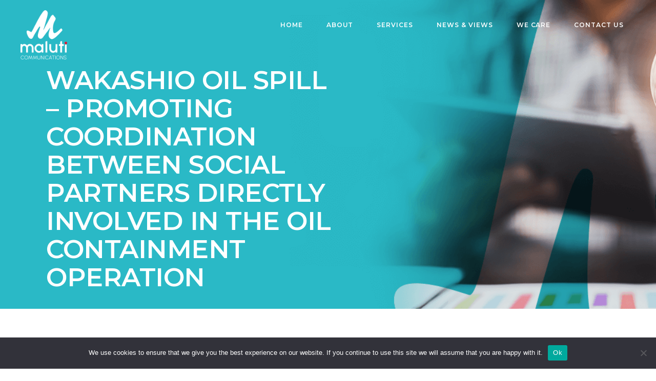

--- FILE ---
content_type: text/html; charset=UTF-8
request_url: https://maluti.mu/wakashio-oil-spill-promoting-coordination-between-social-partners-directly-involved-in-the-oil-containment-operation/
body_size: 24057
content:
<!DOCTYPE html>
<html lang="en-US">
<head>
	
            <meta property="og:url" content="https://maluti.mu/wakashio-oil-spill-promoting-coordination-between-social-partners-directly-involved-in-the-oil-containment-operation/"/>
            <meta property="og:type" content="article"/>
            <meta property="og:title" content="WAKASHIO OIL SPILL – PROMOTING COORDINATION BETWEEN SOCIAL PARTNERS DIRECTLY INVOLVED IN THE OIL CONTAINMENT OPERATION"/>
            <meta property="og:description" content="Bridging You"/>
            <meta property="og:image" content="https://maluti.mu/wp-content/uploads/2023/01/wakashio.jpg"/>

		
        <meta charset="UTF-8"/>
        <link rel="profile" href="https://gmpg.org/xfn/11"/>
		
	            <meta name="viewport" content="width=device-width,initial-scale=1,user-scalable=yes">
		<meta name='robots' content='index, follow, max-image-preview:large, max-snippet:-1, max-video-preview:-1' />

	<!-- This site is optimized with the Yoast SEO plugin v26.5 - https://yoast.com/wordpress/plugins/seo/ -->
	<title>WAKASHIO OIL SPILL – PROMOTING COORDINATION BETWEEN SOCIAL PARTNERS DIRECTLY INVOLVED IN THE OIL CONTAINMENT OPERATION - Maluti Communications</title>
	<link rel="canonical" href="https://maluti.mu/wakashio-oil-spill-promoting-coordination-between-social-partners-directly-involved-in-the-oil-containment-operation/" />
	<meta property="og:locale" content="en_US" />
	<meta property="og:type" content="article" />
	<meta property="og:title" content="WAKASHIO OIL SPILL – PROMOTING COORDINATION BETWEEN SOCIAL PARTNERS DIRECTLY INVOLVED IN THE OIL CONTAINMENT OPERATION - Maluti Communications" />
	<meta property="og:description" content="Public Affairs/Strategic Communication/Crisis Communication Situation – Oil containment operation The MV Wakashio wrecked on the reefs in the south eastern [&hellip;]" />
	<meta property="og:url" content="https://maluti.mu/wakashio-oil-spill-promoting-coordination-between-social-partners-directly-involved-in-the-oil-containment-operation/" />
	<meta property="og:site_name" content="Maluti Communications" />
	<meta property="article:publisher" content="https://www.facebook.com/maluti.mu" />
	<meta property="article:published_time" content="2020-09-24T07:32:00+00:00" />
	<meta property="article:modified_time" content="2023-01-19T13:06:22+00:00" />
	<meta property="og:image" content="https://maluti.mu/wp-content/uploads/2023/01/wakashio.jpg" />
	<meta property="og:image:width" content="769" />
	<meta property="og:image:height" content="1024" />
	<meta property="og:image:type" content="image/jpeg" />
	<meta name="author" content="Maluti" />
	<meta name="twitter:card" content="summary_large_image" />
	<meta name="twitter:label1" content="Written by" />
	<meta name="twitter:data1" content="Maluti" />
	<meta name="twitter:label2" content="Est. reading time" />
	<meta name="twitter:data2" content="2 minutes" />
	<script type="application/ld+json" class="yoast-schema-graph">{"@context":"https://schema.org","@graph":[{"@type":"Article","@id":"https://maluti.mu/wakashio-oil-spill-promoting-coordination-between-social-partners-directly-involved-in-the-oil-containment-operation/#article","isPartOf":{"@id":"https://maluti.mu/wakashio-oil-spill-promoting-coordination-between-social-partners-directly-involved-in-the-oil-containment-operation/"},"author":{"name":"Maluti","@id":"https://maluti.mu/#/schema/person/1faaa5ef1800ff636747b6fd797a8469"},"headline":"WAKASHIO OIL SPILL – PROMOTING COORDINATION BETWEEN SOCIAL PARTNERS DIRECTLY INVOLVED IN THE OIL CONTAINMENT OPERATION","datePublished":"2020-09-24T07:32:00+00:00","dateModified":"2023-01-19T13:06:22+00:00","mainEntityOfPage":{"@id":"https://maluti.mu/wakashio-oil-spill-promoting-coordination-between-social-partners-directly-involved-in-the-oil-containment-operation/"},"wordCount":399,"commentCount":0,"publisher":{"@id":"https://maluti.mu/#organization"},"image":{"@id":"https://maluti.mu/wakashio-oil-spill-promoting-coordination-between-social-partners-directly-involved-in-the-oil-containment-operation/#primaryimage"},"thumbnailUrl":"https://maluti.mu/wp-content/uploads/2023/01/wakashio.jpg","articleSection":["Case Studies"],"inLanguage":"en-US"},{"@type":"WebPage","@id":"https://maluti.mu/wakashio-oil-spill-promoting-coordination-between-social-partners-directly-involved-in-the-oil-containment-operation/","url":"https://maluti.mu/wakashio-oil-spill-promoting-coordination-between-social-partners-directly-involved-in-the-oil-containment-operation/","name":"WAKASHIO OIL SPILL – PROMOTING COORDINATION BETWEEN SOCIAL PARTNERS DIRECTLY INVOLVED IN THE OIL CONTAINMENT OPERATION - Maluti Communications","isPartOf":{"@id":"https://maluti.mu/#website"},"primaryImageOfPage":{"@id":"https://maluti.mu/wakashio-oil-spill-promoting-coordination-between-social-partners-directly-involved-in-the-oil-containment-operation/#primaryimage"},"image":{"@id":"https://maluti.mu/wakashio-oil-spill-promoting-coordination-between-social-partners-directly-involved-in-the-oil-containment-operation/#primaryimage"},"thumbnailUrl":"https://maluti.mu/wp-content/uploads/2023/01/wakashio.jpg","datePublished":"2020-09-24T07:32:00+00:00","dateModified":"2023-01-19T13:06:22+00:00","breadcrumb":{"@id":"https://maluti.mu/wakashio-oil-spill-promoting-coordination-between-social-partners-directly-involved-in-the-oil-containment-operation/#breadcrumb"},"inLanguage":"en-US","potentialAction":[{"@type":"ReadAction","target":["https://maluti.mu/wakashio-oil-spill-promoting-coordination-between-social-partners-directly-involved-in-the-oil-containment-operation/"]}]},{"@type":"ImageObject","inLanguage":"en-US","@id":"https://maluti.mu/wakashio-oil-spill-promoting-coordination-between-social-partners-directly-involved-in-the-oil-containment-operation/#primaryimage","url":"https://maluti.mu/wp-content/uploads/2023/01/wakashio.jpg","contentUrl":"https://maluti.mu/wp-content/uploads/2023/01/wakashio.jpg","width":769,"height":1024},{"@type":"BreadcrumbList","@id":"https://maluti.mu/wakashio-oil-spill-promoting-coordination-between-social-partners-directly-involved-in-the-oil-containment-operation/#breadcrumb","itemListElement":[{"@type":"ListItem","position":1,"name":"Home","item":"https://maluti.mu/"},{"@type":"ListItem","position":2,"name":"WAKASHIO OIL SPILL – PROMOTING COORDINATION BETWEEN SOCIAL PARTNERS DIRECTLY INVOLVED IN THE OIL CONTAINMENT OPERATION"}]},{"@type":"WebSite","@id":"https://maluti.mu/#website","url":"https://maluti.mu/","name":"Maluti Communications","description":"Bridging You","publisher":{"@id":"https://maluti.mu/#organization"},"potentialAction":[{"@type":"SearchAction","target":{"@type":"EntryPoint","urlTemplate":"https://maluti.mu/?s={search_term_string}"},"query-input":{"@type":"PropertyValueSpecification","valueRequired":true,"valueName":"search_term_string"}}],"inLanguage":"en-US"},{"@type":"Organization","@id":"https://maluti.mu/#organization","name":"Maluti Communication LTD","url":"https://maluti.mu/","logo":{"@type":"ImageObject","inLanguage":"en-US","@id":"https://maluti.mu/#/schema/logo/image/","url":"https://maluti.mu/wp-content/uploads/2022/04/main-logo-1.png","contentUrl":"https://maluti.mu/wp-content/uploads/2022/04/main-logo-1.png","width":117,"height":47,"caption":"Maluti Communication LTD"},"image":{"@id":"https://maluti.mu/#/schema/logo/image/"},"sameAs":["https://www.facebook.com/maluti.mu"]},{"@type":"Person","@id":"https://maluti.mu/#/schema/person/1faaa5ef1800ff636747b6fd797a8469","name":"Maluti","image":{"@type":"ImageObject","inLanguage":"en-US","@id":"https://maluti.mu/#/schema/person/image/","url":"https://secure.gravatar.com/avatar/293b79adc2af911d4f70ea3ca0a9873a5cbacf7a713e753a3c19296474666aeb?s=96&d=mm&r=g","contentUrl":"https://secure.gravatar.com/avatar/293b79adc2af911d4f70ea3ca0a9873a5cbacf7a713e753a3c19296474666aeb?s=96&d=mm&r=g","caption":"Maluti"},"sameAs":["https://maluti.mu"],"url":"https://maluti.mu/author/admin/"}]}</script>
	<!-- / Yoast SEO plugin. -->


<link rel='dns-prefetch' href='//www.googletagmanager.com' />
<link rel='dns-prefetch' href='//fonts.googleapis.com' />
<link rel="alternate" type="application/rss+xml" title="Maluti Communications &raquo; Feed" href="https://maluti.mu/feed/" />
<link rel="alternate" title="oEmbed (JSON)" type="application/json+oembed" href="https://maluti.mu/wp-json/oembed/1.0/embed?url=https%3A%2F%2Fmaluti.mu%2Fwakashio-oil-spill-promoting-coordination-between-social-partners-directly-involved-in-the-oil-containment-operation%2F" />
<link rel="alternate" title="oEmbed (XML)" type="text/xml+oembed" href="https://maluti.mu/wp-json/oembed/1.0/embed?url=https%3A%2F%2Fmaluti.mu%2Fwakashio-oil-spill-promoting-coordination-between-social-partners-directly-involved-in-the-oil-containment-operation%2F&#038;format=xml" />
<style id='wp-img-auto-sizes-contain-inline-css' type='text/css'>
img:is([sizes=auto i],[sizes^="auto," i]){contain-intrinsic-size:3000px 1500px}
/*# sourceURL=wp-img-auto-sizes-contain-inline-css */
</style>
<style id='cf-frontend-style-inline-css' type='text/css'>
@font-face {
	font-family: 'GoldenPlains';
	font-weight: 400;
	font-display: block;
	src: url('https://maluti.mu/wp-content/fonts/GoldenPlains.ttf') format('truetype');
}
/*# sourceURL=cf-frontend-style-inline-css */
</style>
<link rel='stylesheet' id='hfe-widgets-style-css' href='https://maluti.mu/wp-content/plugins/header-footer-elementor/inc/widgets-css/frontend.css?ver=1.6.36' type='text/css' media='all' />
<style id='wp-emoji-styles-inline-css' type='text/css'>

	img.wp-smiley, img.emoji {
		display: inline !important;
		border: none !important;
		box-shadow: none !important;
		height: 1em !important;
		width: 1em !important;
		margin: 0 0.07em !important;
		vertical-align: -0.1em !important;
		background: none !important;
		padding: 0 !important;
	}
/*# sourceURL=wp-emoji-styles-inline-css */
</style>
<style id='classic-theme-styles-inline-css' type='text/css'>
/*! This file is auto-generated */
.wp-block-button__link{color:#fff;background-color:#32373c;border-radius:9999px;box-shadow:none;text-decoration:none;padding:calc(.667em + 2px) calc(1.333em + 2px);font-size:1.125em}.wp-block-file__button{background:#32373c;color:#fff;text-decoration:none}
/*# sourceURL=/wp-includes/css/classic-themes.min.css */
</style>
<link rel='stylesheet' id='cookie-notice-front-css' href='https://maluti.mu/wp-content/plugins/cookie-notice/css/front.min.css?ver=2.5.10' type='text/css' media='all' />
<link rel='stylesheet' id='rs-plugin-settings-css' href='https://maluti.mu/wp-content/plugins/revslider/public/assets/css/rs6.css?ver=6.4.8' type='text/css' media='all' />
<style id='rs-plugin-settings-inline-css' type='text/css'>
#rs-demo-id {}
/*# sourceURL=rs-plugin-settings-inline-css */
</style>
<link rel='stylesheet' id='hfe-style-css' href='https://maluti.mu/wp-content/plugins/header-footer-elementor/assets/css/header-footer-elementor.css?ver=1.6.36' type='text/css' media='all' />
<link rel='stylesheet' id='elementor-icons-css' href='https://maluti.mu/wp-content/plugins/elementor/assets/lib/eicons/css/elementor-icons.min.css?ver=5.30.0' type='text/css' media='all' />
<link rel='stylesheet' id='elementor-frontend-css' href='https://maluti.mu/wp-content/plugins/elementor/assets/css/frontend-lite.min.css?ver=3.22.1' type='text/css' media='all' />
<link rel='stylesheet' id='swiper-css' href='https://maluti.mu/wp-content/plugins/elementor/assets/lib/swiper/v8/css/swiper.min.css?ver=8.4.5' type='text/css' media='all' />
<link rel='stylesheet' id='elementor-post-8158-css' href='https://maluti.mu/wp-content/uploads/elementor/css/post-8158.css?ver=1718621160' type='text/css' media='all' />
<link rel='stylesheet' id='elementor-global-css' href='https://maluti.mu/wp-content/uploads/elementor/css/global.css?ver=1718621160' type='text/css' media='all' />
<link rel='stylesheet' id='elementor-post-9453-css' href='https://maluti.mu/wp-content/uploads/elementor/css/post-9453.css?ver=1718736663' type='text/css' media='all' />
<link rel='stylesheet' id='elementor-post-8162-css' href='https://maluti.mu/wp-content/uploads/elementor/css/post-8162.css?ver=1718621161' type='text/css' media='all' />
<link rel='stylesheet' id='qi-addons-for-elementor-grid-style-css' href='https://maluti.mu/wp-content/plugins/qi-addons-for-elementor/assets/css/grid.min.css?ver=1.7.6' type='text/css' media='all' />
<link rel='stylesheet' id='qi-addons-for-elementor-helper-parts-style-css' href='https://maluti.mu/wp-content/plugins/qi-addons-for-elementor/assets/css/helper-parts.min.css?ver=1.7.6' type='text/css' media='all' />
<link rel='stylesheet' id='qi-addons-for-elementor-style-css' href='https://maluti.mu/wp-content/plugins/qi-addons-for-elementor/assets/css/main.min.css?ver=1.7.6' type='text/css' media='all' />
<link rel='stylesheet' id='brunn-select-default-style-css' href='https://maluti.mu/wp-content/themes/brunn/style.css?ver=6.9' type='text/css' media='all' />
<link rel='stylesheet' id='brunn-select-modules-css' href='https://maluti.mu/wp-content/themes/brunn/assets/css/modules.min.css?ver=6.9' type='text/css' media='all' />
<style id='brunn-select-modules-inline-css' type='text/css'>
.postid-9453 .qodef-page-header .qodef-menu-area { background-color: rgba(255, 255, 255, 0);}
/*# sourceURL=brunn-select-modules-inline-css */
</style>
<link rel='stylesheet' id='qodef-dripicons-css' href='https://maluti.mu/wp-content/themes/brunn/framework/lib/icons-pack/dripicons/dripicons.css?ver=6.9' type='text/css' media='all' />
<link rel='stylesheet' id='qodef-font_elegant-css' href='https://maluti.mu/wp-content/themes/brunn/framework/lib/icons-pack/elegant-icons/style.min.css?ver=6.9' type='text/css' media='all' />
<link rel='stylesheet' id='qodef-font_awesome-css' href='https://maluti.mu/wp-content/themes/brunn/framework/lib/icons-pack/font-awesome/css/fontawesome-all.min.css?ver=6.9' type='text/css' media='all' />
<link rel='stylesheet' id='qodef-ion_icons-css' href='https://maluti.mu/wp-content/themes/brunn/framework/lib/icons-pack/ion-icons/css/ionicons.min.css?ver=6.9' type='text/css' media='all' />
<link rel='stylesheet' id='qodef-linea_icons-css' href='https://maluti.mu/wp-content/themes/brunn/framework/lib/icons-pack/linea-icons/style.css?ver=6.9' type='text/css' media='all' />
<link rel='stylesheet' id='qodef-linear_icons-css' href='https://maluti.mu/wp-content/themes/brunn/framework/lib/icons-pack/linear-icons/style.css?ver=6.9' type='text/css' media='all' />
<link rel='stylesheet' id='qodef-simple_line_icons-css' href='https://maluti.mu/wp-content/themes/brunn/framework/lib/icons-pack/simple-line-icons/simple-line-icons.css?ver=6.9' type='text/css' media='all' />
<link rel='stylesheet' id='mediaelement-css' href='https://maluti.mu/wp-includes/js/mediaelement/mediaelementplayer-legacy.min.css?ver=4.2.17' type='text/css' media='all' />
<link rel='stylesheet' id='wp-mediaelement-css' href='https://maluti.mu/wp-includes/js/mediaelement/wp-mediaelement.min.css?ver=6.9' type='text/css' media='all' />
<link rel='stylesheet' id='brunn-select-style-dynamic-css' href='https://maluti.mu/wp-content/themes/brunn/assets/css/style_dynamic.css?ver=1674038272' type='text/css' media='all' />
<link rel='stylesheet' id='brunn-select-modules-responsive-css' href='https://maluti.mu/wp-content/themes/brunn/assets/css/modules-responsive.min.css?ver=6.9' type='text/css' media='all' />
<link rel='stylesheet' id='brunn-select-style-dynamic-responsive-css' href='https://maluti.mu/wp-content/themes/brunn/assets/css/style_dynamic_responsive.css?ver=1674038272' type='text/css' media='all' />
<link rel='stylesheet' id='brunn-select-google-fonts-css' href='https://fonts.googleapis.com/css?family=Montserrat%3A300%2C400%2C500%2C600%2C700%2C800%7CMerriweather%3A300%2C400%2C500%2C600%2C700%2C800&#038;subset=latin-ext&#038;ver=1.0.0' type='text/css' media='all' />
<link rel='stylesheet' id='brunn-core-dashboard-style-css' href='https://maluti.mu/wp-content/plugins/brunn-core/core-dashboard/assets/css/core-dashboard.min.css?ver=6.9' type='text/css' media='all' />
<link rel='stylesheet' id='google-fonts-1-css' href='https://fonts.googleapis.com/css?family=Montserrat%3A100%2C100italic%2C200%2C200italic%2C300%2C300italic%2C400%2C400italic%2C500%2C500italic%2C600%2C600italic%2C700%2C700italic%2C800%2C800italic%2C900%2C900italic%7CRoboto%3A100%2C100italic%2C200%2C200italic%2C300%2C300italic%2C400%2C400italic%2C500%2C500italic%2C600%2C600italic%2C700%2C700italic%2C800%2C800italic%2C900%2C900italic&#038;display=auto&#038;ver=6.9' type='text/css' media='all' />
<link rel='stylesheet' id='elementor-icons-shared-0-css' href='https://maluti.mu/wp-content/plugins/elementor/assets/lib/font-awesome/css/fontawesome.min.css?ver=5.15.3' type='text/css' media='all' />
<link rel='stylesheet' id='elementor-icons-fa-brands-css' href='https://maluti.mu/wp-content/plugins/elementor/assets/lib/font-awesome/css/brands.min.css?ver=5.15.3' type='text/css' media='all' />
<link rel="preconnect" href="https://fonts.gstatic.com/" crossorigin><script type="text/javascript" id="cookie-notice-front-js-before">
/* <![CDATA[ */
var cnArgs = {"ajaxUrl":"https:\/\/maluti.mu\/wp-admin\/admin-ajax.php","nonce":"540897230f","hideEffect":"fade","position":"bottom","onScroll":false,"onScrollOffset":100,"onClick":false,"cookieName":"cookie_notice_accepted","cookieTime":2592000,"cookieTimeRejected":2592000,"globalCookie":false,"redirection":false,"cache":false,"revokeCookies":false,"revokeCookiesOpt":"automatic"};

//# sourceURL=cookie-notice-front-js-before
/* ]]> */
</script>
<script type="text/javascript" src="https://maluti.mu/wp-content/plugins/cookie-notice/js/front.min.js?ver=2.5.10" id="cookie-notice-front-js"></script>
<script type="text/javascript" src="https://maluti.mu/wp-includes/js/jquery/jquery.min.js?ver=3.7.1" id="jquery-core-js"></script>
<script type="text/javascript" src="https://maluti.mu/wp-includes/js/jquery/jquery-migrate.min.js?ver=3.4.1" id="jquery-migrate-js"></script>
<script type="text/javascript" src="https://maluti.mu/wp-content/plugins/revslider/public/assets/js/rbtools.min.js?ver=6.4.5" id="tp-tools-js"></script>
<script type="text/javascript" src="https://maluti.mu/wp-content/plugins/revslider/public/assets/js/rs6.min.js?ver=6.4.8" id="revmin-js"></script>

<!-- Google tag (gtag.js) snippet added by Site Kit -->
<!-- Google Analytics snippet added by Site Kit -->
<script type="text/javascript" src="https://www.googletagmanager.com/gtag/js?id=GT-PHXV33K" id="google_gtagjs-js" async></script>
<script type="text/javascript" id="google_gtagjs-js-after">
/* <![CDATA[ */
window.dataLayer = window.dataLayer || [];function gtag(){dataLayer.push(arguments);}
gtag("set","linker",{"domains":["maluti.mu"]});
gtag("js", new Date());
gtag("set", "developer_id.dZTNiMT", true);
gtag("config", "GT-PHXV33K");
//# sourceURL=google_gtagjs-js-after
/* ]]> */
</script>
<link rel="https://api.w.org/" href="https://maluti.mu/wp-json/" /><link rel="alternate" title="JSON" type="application/json" href="https://maluti.mu/wp-json/wp/v2/posts/9453" /><link rel="EditURI" type="application/rsd+xml" title="RSD" href="https://maluti.mu/xmlrpc.php?rsd" />
<meta name="generator" content="WordPress 6.9" />
<link rel='shortlink' href='https://maluti.mu/?p=9453' />
<meta name="generator" content="Site Kit by Google 1.167.0" /><meta name="generator" content="Elementor 3.22.1; features: e_optimized_assets_loading, e_optimized_css_loading, additional_custom_breakpoints; settings: css_print_method-external, google_font-enabled, font_display-auto">
<meta name="generator" content="Powered by Slider Revolution 6.4.8 - responsive, Mobile-Friendly Slider Plugin for WordPress with comfortable drag and drop interface." />
<link rel="icon" href="https://maluti.mu/wp-content/uploads/2022/04/cropped-favicon-32x32.png" sizes="32x32" />
<link rel="icon" href="https://maluti.mu/wp-content/uploads/2022/04/cropped-favicon-192x192.png" sizes="192x192" />
<link rel="apple-touch-icon" href="https://maluti.mu/wp-content/uploads/2022/04/cropped-favicon-180x180.png" />
<meta name="msapplication-TileImage" content="https://maluti.mu/wp-content/uploads/2022/04/cropped-favicon-270x270.png" />
<script type="text/javascript">function setREVStartSize(e){
			//window.requestAnimationFrame(function() {				 
				window.RSIW = window.RSIW===undefined ? window.innerWidth : window.RSIW;	
				window.RSIH = window.RSIH===undefined ? window.innerHeight : window.RSIH;	
				try {								
					var pw = document.getElementById(e.c).parentNode.offsetWidth,
						newh;
					pw = pw===0 || isNaN(pw) ? window.RSIW : pw;
					e.tabw = e.tabw===undefined ? 0 : parseInt(e.tabw);
					e.thumbw = e.thumbw===undefined ? 0 : parseInt(e.thumbw);
					e.tabh = e.tabh===undefined ? 0 : parseInt(e.tabh);
					e.thumbh = e.thumbh===undefined ? 0 : parseInt(e.thumbh);
					e.tabhide = e.tabhide===undefined ? 0 : parseInt(e.tabhide);
					e.thumbhide = e.thumbhide===undefined ? 0 : parseInt(e.thumbhide);
					e.mh = e.mh===undefined || e.mh=="" || e.mh==="auto" ? 0 : parseInt(e.mh,0);		
					if(e.layout==="fullscreen" || e.l==="fullscreen") 						
						newh = Math.max(e.mh,window.RSIH);					
					else{					
						e.gw = Array.isArray(e.gw) ? e.gw : [e.gw];
						for (var i in e.rl) if (e.gw[i]===undefined || e.gw[i]===0) e.gw[i] = e.gw[i-1];					
						e.gh = e.el===undefined || e.el==="" || (Array.isArray(e.el) && e.el.length==0)? e.gh : e.el;
						e.gh = Array.isArray(e.gh) ? e.gh : [e.gh];
						for (var i in e.rl) if (e.gh[i]===undefined || e.gh[i]===0) e.gh[i] = e.gh[i-1];
											
						var nl = new Array(e.rl.length),
							ix = 0,						
							sl;					
						e.tabw = e.tabhide>=pw ? 0 : e.tabw;
						e.thumbw = e.thumbhide>=pw ? 0 : e.thumbw;
						e.tabh = e.tabhide>=pw ? 0 : e.tabh;
						e.thumbh = e.thumbhide>=pw ? 0 : e.thumbh;					
						for (var i in e.rl) nl[i] = e.rl[i]<window.RSIW ? 0 : e.rl[i];
						sl = nl[0];									
						for (var i in nl) if (sl>nl[i] && nl[i]>0) { sl = nl[i]; ix=i;}															
						var m = pw>(e.gw[ix]+e.tabw+e.thumbw) ? 1 : (pw-(e.tabw+e.thumbw)) / (e.gw[ix]);					
						newh =  (e.gh[ix] * m) + (e.tabh + e.thumbh);
					}				
					if(window.rs_init_css===undefined) window.rs_init_css = document.head.appendChild(document.createElement("style"));					
					document.getElementById(e.c).height = newh+"px";
					window.rs_init_css.innerHTML += "#"+e.c+"_wrapper { height: "+newh+"px }";				
				} catch(e){
					console.log("Failure at Presize of Slider:" + e)
				}					   
			//});
		  };</script>
		<style type="text/css" id="wp-custom-css">
			 .qodef-blog-list-holder.qodef-grid-masonry-list .qodef-bl-item .qodef-post-heading .qodef-post-info-date {
     max-height: 102px;
 }

.qodef-blog-holder article.format-audio.has-post-thumbnail .qodef-post-info-date {
  bottom: auto !important;
}

.qodef-woo-single-page .woocommerce-tabs #reviews .comment-respond .stars a.active:after {
  right: -4px;
  letter-spacing: 12px;
}

@media screen and (max-width: 1366px) and (min-width: 1025px) {
	.section-title-mac.qodef-section-title-holder .qodef-st-title {
		font-size: 40px;
	}
}

@media only screen and (max-width: 1024px) {
	.qodef-image-with-text-holder.qodef-has-bottom-buttons .qodef-iwt-bottom-buttons-holder{
		opacity: 1;
		visibility: visible;
	}
}

.qodef-page-header .qodef-menu-area .qodef-logo-wrapper a {
   height: 96px !important;
	margin-top:20px;
}

.single-post h1.qodef-page-title.entry-title{
	font-size:50px !important;
		font-family: "Montserrat", Sans-serif !important;
}

.single-post .qodef-title-holder.qodef-bg-parallax{
	    background-size: cover;
    background-position: center;
}
h1.qodef-page-title.entry-title{
		font-family: "Montserrat", Sans-serif !important;
		font-weight:600 !important;
	text-transform:uppercase;
}
.qodef-title-holder.qodef-standard-type .qodef-page-subtitle {
    font-weight: 300;
    font-size: 18px;
}
body.page-id-8408 h1.qodef-page-title.entry-title{
	text-align:center;
	font-size:30px !important;
}
/* .first-word{
	font-weight:400 !important;
	font-size:80px !important;
} */
body.page-id-1739 h1.qodef-page-title.entry-title{
	font-weight:400 !important;
	font-size:115px !important;
}
.qodef-blog-list-holder .qodef-bl-item .qodef-post-title,.qodef-btn, .qodef-btn.qodef-btn-simple .qodef-btn-text,.qodef-testimonials-holder.qodef-testimonial-custom-title .qodef-testimonial-title,.qodef-testimonials-holder.qodef-testimonials-standard .qodef-testimonial-author .qodef-testimonials-author-job, .qodef-testimonials-holder.qodef-testimonials-standard .qodef-testimonial-author .qodef-testimonials-author-name{
	color:#000000 !important;
}
.qodef-testimonials-holder .qodef-testimonial-author .qodef-testimonials-author-name{
	font-size:14px;
}
.qodef-blog-list-holder .qodef-bl-item .qodef-post-heading .qodef-post-info-date a,.qodef-blog-list-holder .qodef-bl-item .qodef-post-heading .qodef-post-info-date a .qodef-month,.qodef-blog-list-holder .qodef-bl-item .qodef-post-heading .qodef-post-info-date a .qodef-day,.qodef-testimonials-holder .qodef-owl-slider .owl-dots{
		font-family: "Montserrat", Sans-serif !important;
}
.qodef-testimonials-holder .qodef-owl-slider .owl-dots,.qodef-testimonials-holder .qodef-owl-slider .owl-dot.active:before, .qodef-testimonials-holder .qodef-owl-slider .owl-dots{
	color:#000000;
	font-size:15px;
}
.qodef-section-title-holder .qodef-label .qodef-label-line,.qodef-image-gallery.qodef-ig-custom-navigation .owl-nav .owl-next, .qodef-image-gallery.qodef-ig-custom-navigation .owl-nav .owl-prev,.qodef-blog-list-holder .qodef-bl-item .qodef-post-info-top .qodef-label-line,.qodef-blog-list-holder .qodef-bl-item .qodef-post-heading .qodef-post-info-date,#qodef-back-to-top>span{
	    background-color: #2ab9c6;
}
.qodef-btn.qodef-btn-icon>i, .qodef-btn.qodef-btn-icon>span:not(.qodef-btn-text),.qodef-testimonials-holder .qodef-owl-slider .owl-nav .owl-next>span, .qodef-testimonials-holder .qodef-owl-slider .owl-nav .owl-prev>span{
	    color: #2ab9c6;
}
#qodef-back-to-top>span{
	border-color:#2ab9c6;
}
.qodef-sticky-header .qodef-sticky-holder .qodef-logo-wrapper a{
	height:47px !important;
}
.qodef-title-wrapper > div > div > span{
	background-color:#e51f32 !important;
}
.nf-before-form-content,.nf-field-label{
	display:none;
}
.nf-field-element .ninja-forms-field{
	font-family:'Montserrat', sans-serif;
	font-size:15px !important;
	color:#000000;
}
.nf-form-content button, .nf-form-content input[type=button], .nf-form-content input[type=submit]{
	background-color: #2ab8c5 !important;
}
.news-testi *,.news-testi .qodef-testimonials-holder.qodef-testimonial-custom-title .qodef-testimonial-title,.news-testi .qodef-testimonials-holder.qodef-testimonials-standard .qodef-testimonial-author .qodef-testimonials-author-name,.news-testi .qodef-testimonials-holder.qodef-testimonials-standard .qodef-testimonial-author .qodef-testimonials-author-job,.news-testi .owl-dots .owl-dot.active:before{
	color:#ffffff !important;
}
.news-testi .qodef-testimonials-holder.qodef-testimonials-standard .qodef-testimonial-author .qodef-testimonial-author-icon{
	color:#0000003b !important;
}
.qodef-fullscreen-menu-holder-inner{
	padding: 0 10% 0;
}
@media(min-width:1025px) and (max-width:1440px){
	.qodef-fullscreen-menu-holder-inner{
	padding: 0 20% 0;
}
}
span.qodef-fullscreen-menu-close-icon{
	color:#ffffff !important;
}
body > div > div.qodef-wrapper-inner > div.qodef-fullscreen-menu-holder-outer.ps > div.qodef-fullscreen-menu-holder > a > span{
	display:none;
}
nav.qodef-fullscreen-menu ul li a:hover,.qodef-fullscreen-below-menu-widget-holder .qodef-social-icons-group-widget a:hover{
	color:#000000;
}
nav.qodef-fullscreen-menu ul li a.current,nav.qodef-fullscreen-menu ul li.current_page_item a{
	color:#e51432 !important;
}

#slider-3-slide-9-layer-0{
	font-weight:400 !important;
}
@media screen and (max-width:768px){
	.qodef-testimonials-holder.qodef-testimonials-standard .qodef-testimonial-text{
		font-size:14px;
		line-height:1.5;
	}
rs-layer-wrap.rs-parallax-wrap	h2 {
    font-size: 38px !important;
	line-height:1.4 !important;
}
	.custom-title h2{
		font-size:50px !important;
	}
	.qodef-mobile-header .qodef-mobile-logo-wrapper a{
		height:37px !important;
	}
	nav.qodef-fullscreen-menu>ul>li>a{
		font-size:22px;
	}
	.qodef-social-icons-group-widget .qodef-social-icon-widget-holder,nav.qodef-fullscreen-menu .sub_menu>li a{
		font-size:15px;
	}
	span.qodef-fullscreen-menu-close-icon{
		    color: #33b7c2 !important;
	}
	.qodef-title-holder .qodef-grid{
		width: 100%;
	}

	body .qodef-title-holder .qodef-grid h1.qodef-page-title.entry-title{
		font-size: 26px !important;
	padding:0 10px;
/* 
		color:#d9122e!important; */
/* 		margin-top:180px; */
	}
		body.page-id-8408 .qodef-title-holder .qodef-grid h1.qodef-page-title.entry-title{
					color:#d9122e    !important;
		   margin-top: 230px;
				padding:10px 20px;
	}
	
	h6.qodef-page-subtitle,span.qodef-label-line{
		display:none !important;
	}
/* 	.first-word{
		font-size: 40px !important;
	} */
}
@media screen and (max-width:480px){
rs-layer-wrap.rs-parallax-wrap	h2 {
    font-size: 28px !important;
}
}
.single-post .qodef-content{
	margin-top: -96px;
}
.single-post  .qodef-menu-area{
	    background: none;
}
.post-text a{
	    color: #00b0d6 !important;
}
a.qodef-search-opener.qodef-icon-has-hover.qodef-search-opener-icon-pack,a.qodef-side-menu-button-opener.qodef-icon-has-hover.qodef-side-menu-button-opener-icon-pack,.qodef-blog-holder article .qodef-post-info-bottom{
		display:none !important;
	}

.qodef-blog-holder article .qodef-post-heading .qodef-post-info-date a,.qodef-blog-list-holder .qodef-bl-item .qodef-post-heading .qodef-post-info-date a,.qodef-blog-holder article .qodef-post-info-top>div a,.qodef-blog-list-holder .qodef-bl-item .qodef-post-info-top>div a{
	pointer-events:none !important;
	
}
.qodef-light-header .qodef-page-header>div:not(.qodef-sticky-header):not(.fixed) .qodef-main-menu>ul>li>a:hover{
	  color: #e51432;
}
.qodef-light-header .qodef-page-header>div:not(.qodef-sticky-header):not(.fixed) .qodef-main-menu>ul>li>a.current{
	    color: #e51432;

}
.qodef-blog-single-navigation{
	display:none !important;
}
.qodef-blog-list-holder .qodef-bl-item .qodef-post-image img{
	height:240px;
	object-fit:cover;
	object-position:center;
}
.qodef-blog-holder article .qodef-post-heading {
    text-align: center;
}
@media(max-width:480px){
	.single-post .qodef-page-content-holder.qodef-grid-col-12{
		padding: 0 !important;
	}
		.single-post .qodef-content .qodef-content-inner > .qodef-container > .qodef-container-inner{
		padding-top:50px !important;
	}
	.single-post .qodef-post-text{
		padding:15px !important;
	}
}

.page-id-8408 header.qodef-page-header:before{
	content:"";
	position:absolute;
	left:0;
	top:0;
	height:140px;
	width:100%;
	background: rgb(0,0,0);
background: linear-gradient(180deg, rgba(0,0,0,1) 0%, rgba(0,0,0,0) 100%);
}
@media(max-width:1024px){
.page-id-8408	h1.qodef-page-title.entry-title{
		display:none;
	}
	
}
.promise-content strong{
	color:#E31331;
}		</style>
		<style id='global-styles-inline-css' type='text/css'>
:root{--wp--preset--aspect-ratio--square: 1;--wp--preset--aspect-ratio--4-3: 4/3;--wp--preset--aspect-ratio--3-4: 3/4;--wp--preset--aspect-ratio--3-2: 3/2;--wp--preset--aspect-ratio--2-3: 2/3;--wp--preset--aspect-ratio--16-9: 16/9;--wp--preset--aspect-ratio--9-16: 9/16;--wp--preset--color--black: #000000;--wp--preset--color--cyan-bluish-gray: #abb8c3;--wp--preset--color--white: #ffffff;--wp--preset--color--pale-pink: #f78da7;--wp--preset--color--vivid-red: #cf2e2e;--wp--preset--color--luminous-vivid-orange: #ff6900;--wp--preset--color--luminous-vivid-amber: #fcb900;--wp--preset--color--light-green-cyan: #7bdcb5;--wp--preset--color--vivid-green-cyan: #00d084;--wp--preset--color--pale-cyan-blue: #8ed1fc;--wp--preset--color--vivid-cyan-blue: #0693e3;--wp--preset--color--vivid-purple: #9b51e0;--wp--preset--gradient--vivid-cyan-blue-to-vivid-purple: linear-gradient(135deg,rgb(6,147,227) 0%,rgb(155,81,224) 100%);--wp--preset--gradient--light-green-cyan-to-vivid-green-cyan: linear-gradient(135deg,rgb(122,220,180) 0%,rgb(0,208,130) 100%);--wp--preset--gradient--luminous-vivid-amber-to-luminous-vivid-orange: linear-gradient(135deg,rgb(252,185,0) 0%,rgb(255,105,0) 100%);--wp--preset--gradient--luminous-vivid-orange-to-vivid-red: linear-gradient(135deg,rgb(255,105,0) 0%,rgb(207,46,46) 100%);--wp--preset--gradient--very-light-gray-to-cyan-bluish-gray: linear-gradient(135deg,rgb(238,238,238) 0%,rgb(169,184,195) 100%);--wp--preset--gradient--cool-to-warm-spectrum: linear-gradient(135deg,rgb(74,234,220) 0%,rgb(151,120,209) 20%,rgb(207,42,186) 40%,rgb(238,44,130) 60%,rgb(251,105,98) 80%,rgb(254,248,76) 100%);--wp--preset--gradient--blush-light-purple: linear-gradient(135deg,rgb(255,206,236) 0%,rgb(152,150,240) 100%);--wp--preset--gradient--blush-bordeaux: linear-gradient(135deg,rgb(254,205,165) 0%,rgb(254,45,45) 50%,rgb(107,0,62) 100%);--wp--preset--gradient--luminous-dusk: linear-gradient(135deg,rgb(255,203,112) 0%,rgb(199,81,192) 50%,rgb(65,88,208) 100%);--wp--preset--gradient--pale-ocean: linear-gradient(135deg,rgb(255,245,203) 0%,rgb(182,227,212) 50%,rgb(51,167,181) 100%);--wp--preset--gradient--electric-grass: linear-gradient(135deg,rgb(202,248,128) 0%,rgb(113,206,126) 100%);--wp--preset--gradient--midnight: linear-gradient(135deg,rgb(2,3,129) 0%,rgb(40,116,252) 100%);--wp--preset--font-size--small: 13px;--wp--preset--font-size--medium: 20px;--wp--preset--font-size--large: 36px;--wp--preset--font-size--x-large: 42px;--wp--preset--spacing--20: 0.44rem;--wp--preset--spacing--30: 0.67rem;--wp--preset--spacing--40: 1rem;--wp--preset--spacing--50: 1.5rem;--wp--preset--spacing--60: 2.25rem;--wp--preset--spacing--70: 3.38rem;--wp--preset--spacing--80: 5.06rem;--wp--preset--shadow--natural: 6px 6px 9px rgba(0, 0, 0, 0.2);--wp--preset--shadow--deep: 12px 12px 50px rgba(0, 0, 0, 0.4);--wp--preset--shadow--sharp: 6px 6px 0px rgba(0, 0, 0, 0.2);--wp--preset--shadow--outlined: 6px 6px 0px -3px rgb(255, 255, 255), 6px 6px rgb(0, 0, 0);--wp--preset--shadow--crisp: 6px 6px 0px rgb(0, 0, 0);}:where(.is-layout-flex){gap: 0.5em;}:where(.is-layout-grid){gap: 0.5em;}body .is-layout-flex{display: flex;}.is-layout-flex{flex-wrap: wrap;align-items: center;}.is-layout-flex > :is(*, div){margin: 0;}body .is-layout-grid{display: grid;}.is-layout-grid > :is(*, div){margin: 0;}:where(.wp-block-columns.is-layout-flex){gap: 2em;}:where(.wp-block-columns.is-layout-grid){gap: 2em;}:where(.wp-block-post-template.is-layout-flex){gap: 1.25em;}:where(.wp-block-post-template.is-layout-grid){gap: 1.25em;}.has-black-color{color: var(--wp--preset--color--black) !important;}.has-cyan-bluish-gray-color{color: var(--wp--preset--color--cyan-bluish-gray) !important;}.has-white-color{color: var(--wp--preset--color--white) !important;}.has-pale-pink-color{color: var(--wp--preset--color--pale-pink) !important;}.has-vivid-red-color{color: var(--wp--preset--color--vivid-red) !important;}.has-luminous-vivid-orange-color{color: var(--wp--preset--color--luminous-vivid-orange) !important;}.has-luminous-vivid-amber-color{color: var(--wp--preset--color--luminous-vivid-amber) !important;}.has-light-green-cyan-color{color: var(--wp--preset--color--light-green-cyan) !important;}.has-vivid-green-cyan-color{color: var(--wp--preset--color--vivid-green-cyan) !important;}.has-pale-cyan-blue-color{color: var(--wp--preset--color--pale-cyan-blue) !important;}.has-vivid-cyan-blue-color{color: var(--wp--preset--color--vivid-cyan-blue) !important;}.has-vivid-purple-color{color: var(--wp--preset--color--vivid-purple) !important;}.has-black-background-color{background-color: var(--wp--preset--color--black) !important;}.has-cyan-bluish-gray-background-color{background-color: var(--wp--preset--color--cyan-bluish-gray) !important;}.has-white-background-color{background-color: var(--wp--preset--color--white) !important;}.has-pale-pink-background-color{background-color: var(--wp--preset--color--pale-pink) !important;}.has-vivid-red-background-color{background-color: var(--wp--preset--color--vivid-red) !important;}.has-luminous-vivid-orange-background-color{background-color: var(--wp--preset--color--luminous-vivid-orange) !important;}.has-luminous-vivid-amber-background-color{background-color: var(--wp--preset--color--luminous-vivid-amber) !important;}.has-light-green-cyan-background-color{background-color: var(--wp--preset--color--light-green-cyan) !important;}.has-vivid-green-cyan-background-color{background-color: var(--wp--preset--color--vivid-green-cyan) !important;}.has-pale-cyan-blue-background-color{background-color: var(--wp--preset--color--pale-cyan-blue) !important;}.has-vivid-cyan-blue-background-color{background-color: var(--wp--preset--color--vivid-cyan-blue) !important;}.has-vivid-purple-background-color{background-color: var(--wp--preset--color--vivid-purple) !important;}.has-black-border-color{border-color: var(--wp--preset--color--black) !important;}.has-cyan-bluish-gray-border-color{border-color: var(--wp--preset--color--cyan-bluish-gray) !important;}.has-white-border-color{border-color: var(--wp--preset--color--white) !important;}.has-pale-pink-border-color{border-color: var(--wp--preset--color--pale-pink) !important;}.has-vivid-red-border-color{border-color: var(--wp--preset--color--vivid-red) !important;}.has-luminous-vivid-orange-border-color{border-color: var(--wp--preset--color--luminous-vivid-orange) !important;}.has-luminous-vivid-amber-border-color{border-color: var(--wp--preset--color--luminous-vivid-amber) !important;}.has-light-green-cyan-border-color{border-color: var(--wp--preset--color--light-green-cyan) !important;}.has-vivid-green-cyan-border-color{border-color: var(--wp--preset--color--vivid-green-cyan) !important;}.has-pale-cyan-blue-border-color{border-color: var(--wp--preset--color--pale-cyan-blue) !important;}.has-vivid-cyan-blue-border-color{border-color: var(--wp--preset--color--vivid-cyan-blue) !important;}.has-vivid-purple-border-color{border-color: var(--wp--preset--color--vivid-purple) !important;}.has-vivid-cyan-blue-to-vivid-purple-gradient-background{background: var(--wp--preset--gradient--vivid-cyan-blue-to-vivid-purple) !important;}.has-light-green-cyan-to-vivid-green-cyan-gradient-background{background: var(--wp--preset--gradient--light-green-cyan-to-vivid-green-cyan) !important;}.has-luminous-vivid-amber-to-luminous-vivid-orange-gradient-background{background: var(--wp--preset--gradient--luminous-vivid-amber-to-luminous-vivid-orange) !important;}.has-luminous-vivid-orange-to-vivid-red-gradient-background{background: var(--wp--preset--gradient--luminous-vivid-orange-to-vivid-red) !important;}.has-very-light-gray-to-cyan-bluish-gray-gradient-background{background: var(--wp--preset--gradient--very-light-gray-to-cyan-bluish-gray) !important;}.has-cool-to-warm-spectrum-gradient-background{background: var(--wp--preset--gradient--cool-to-warm-spectrum) !important;}.has-blush-light-purple-gradient-background{background: var(--wp--preset--gradient--blush-light-purple) !important;}.has-blush-bordeaux-gradient-background{background: var(--wp--preset--gradient--blush-bordeaux) !important;}.has-luminous-dusk-gradient-background{background: var(--wp--preset--gradient--luminous-dusk) !important;}.has-pale-ocean-gradient-background{background: var(--wp--preset--gradient--pale-ocean) !important;}.has-electric-grass-gradient-background{background: var(--wp--preset--gradient--electric-grass) !important;}.has-midnight-gradient-background{background: var(--wp--preset--gradient--midnight) !important;}.has-small-font-size{font-size: var(--wp--preset--font-size--small) !important;}.has-medium-font-size{font-size: var(--wp--preset--font-size--medium) !important;}.has-large-font-size{font-size: var(--wp--preset--font-size--large) !important;}.has-x-large-font-size{font-size: var(--wp--preset--font-size--x-large) !important;}
/*# sourceURL=global-styles-inline-css */
</style>
</head>
<body data-rsssl=1 class="wp-singular post-template-default single single-post postid-9453 single-format-standard wp-theme-brunn brunn-core-2.0.3 cookies-not-set ehf-footer ehf-template-brunn ehf-stylesheet-brunn qodef-qi--no-touch qi-addons-for-elementor-1.7.6 brunn-ver-1.9 qodef-smooth-page-transitions qodef-smooth-page-transitions-fadeout qodef-grid-1300 qodef-empty-google-api qodef-wide-dropdown-menu-content-in-grid qodef-light-header qodef-sticky-header-on-scroll-down-up qodef-dropdown-animate-height qodef-header-standard qodef-menu-area-shadow-disable qodef-menu-area-in-grid-shadow-disable qodef-menu-area-border-disable qodef-menu-area-in-grid-border-disable qodef-logo-area-border-disable qodef-logo-area-in-grid-border-disable qodef-side-menu-slide-from-right qodef-default-mobile-header qodef-sticky-up-mobile-header qodef-fullscreen-search qodef-search-fade elementor-default elementor-kit-8158 elementor-page elementor-page-9453" itemscope itemtype="//schema.org/WebPage">
	<section class="qodef-side-menu">
	<a class="qodef-close-side-menu qodef-close-side-menu-icon-pack" href="#">
		<span aria-hidden="true" class="qodef-icon-font-elegant icon_close "></span>	</a>
	<div id="media_image-3" class="widget qodef-sidearea widget_media_image"><a href="https://brunn.qodeinteractive.com/elementor/"><img class="image " src="https://brunn.qodeinteractive.com/elementor/wp-content/uploads/2018/10/sidearea-logo-1.png" alt="a" width="160" height="31" decoding="async" /></a></div><div class="widget qodef-separator-widget"><div class="qodef-separator-holder clearfix  qodef-separator-center qodef-separator-normal">
	<div class="qodef-separator" style="border-style: solid;margin-top: 118px"></div>
</div>
</div><div id="text-10" class="widget qodef-sidearea widget_text">			<div class="textwidget"><div style="display: inline-block; vertical-align: middle; margin: 0px 14px 0px 0px;"><img decoding="async" class="wp-image-112" src="https://brunn.qodeinteractive.com/elementor/wp-content/uploads/2018/10/separator.png" alt="d" width="40" height="2" /></div>
<div style="display: inline-block; vertical-align: middle;">
<p><span style="font-size: 12px; font-weight: 600; line-height: 30px; color: #000000; letter-spacing: 1px; padding-top: 0px; margin: 0px 0px 0px 0px;">WE ARE BRUNN</span></p>
</div>
</div>
		</div><div class="widget qodef-custom-font-widget"><h2 class="qodef-custom-font-holder  qodef-cf-8391  " style="font-family: Montserrat;font-size: 35px;line-height: 27px;font-weight: 700;color: #110729;margin: -31px 0px 12px 0px" data-item-class="qodef-cf-8391">
    
        Let’s Work Together
    </h2></div><div id="custom_html-3" class="widget_text widget qodef-sidearea widget_custom_html"><div class="textwidget custom-html-widget"><span style=" color: #110729; font-size: 35px; font-weight: 700;"><a href="mailto:brunn@select-themes.com">brunn@select.com </a></span>
</div></div><div id="text-9" class="widget qodef-sidearea widget_text">			<div class="textwidget"><p><a href="https://www.google.com/maps/@41.8980708,12.4976982,16z" target="_blank" rel="noopener">Via Appia Antica,</a><br />
<a href="https://www.google.com/maps/@41.8980708,12.4976982,16z" target="_blank" rel="noopener">224, 00179 Roma, Italy</a><br />
<a href="tel:13127498649" rel="noopener">+1 312 749 8649</a></p>
</div>
		</div><div class="widget qodef-social-icons-group-widget text-align-left">				                    <a class="qodef-social-icon-widget-holder qodef-icon-has-hover" data-hover-color="#f6c100" style="color: #110729;;font-size: 18px;margin: -10px 21px 0px 0px;"                            href="https://twitter.com/QodeInteractive" target="_blank">
						<span class="qodef-social-icon-widget social_twitter"></span>                    </a>
								                    <a class="qodef-social-icon-widget-holder qodef-icon-has-hover" data-hover-color="#f6c100" style="color: #110729;;font-size: 18px;margin: -10px 21px 0px 0px;"                            href="https://www.facebook.com/QodeInteractive/" target="_blank">
						<span class="qodef-social-icon-widget social_facebook"></span>                    </a>
								                    <a class="qodef-social-icon-widget-holder qodef-icon-has-hover" data-hover-color="#f6c100" style="color: #110729;;font-size: 18px;margin: -10px 21px 0px 0px;"                            href="https://www.instagram.com/qodeinteractive/" target="_blank">
						<span class="qodef-social-icon-widget social_instagram"></span>                    </a>
								                    <a class="qodef-social-icon-widget-holder qodef-icon-has-hover" data-hover-color="#f6c100" style="color: #110729;;font-size: 18px;margin: -10px 21px 0px 0px;"                            href="https://www.linkedin.com/company/qode-themes/" target="_blank">
						<span class="qodef-social-icon-widget social_linkedin"></span>                    </a>
												</div></section>
    <div class="qodef-wrapper">
        <div class="qodef-wrapper-inner">
            <div class="qodef-fullscreen-search-holder">
	<a class="qodef-search-close qodef-search-close-icon-pack" href="javascript:void(0)">
		<span aria-hidden="true" class="qodef-icon-font-elegant icon_close " ></span>	</a>
	<div class="qodef-fullscreen-search-table">
		<div class="qodef-fullscreen-search-cell">
			<div class="qodef-fullscreen-search-inner">
				<form action="https://maluti.mu/" class="qodef-fullscreen-search-form" method="get">
					<div class="qodef-form-holder">
						<div class="qodef-form-holder-inner">
							<div class="qodef-field-holder">
								<input type="text" placeholder="Type Your Search..." name="s" class="qodef-search-field" autocomplete="off"/>
							</div>
							<button type="submit" class="qodef-search-submit qodef-search-submit-icon-pack">
								<span aria-hidden="true" class="qodef-icon-font-elegant icon_search " ></span>							</button>
						</div>
					</div>
				</form>
			</div>
		</div>
	</div>
</div>
<header class="qodef-page-header">
		
				
	<div class="qodef-menu-area qodef-menu-right">
				
						
			<div class="qodef-vertical-align-containers">
				<div class="qodef-position-left"><!--
				 --><div class="qodef-position-left-inner">
						
	
	<div class="qodef-logo-wrapper">
		<a itemprop="url" href="https://maluti.mu/" style="height: 23px;">
			<img itemprop="image" class="qodef-normal-logo" src="https://maluti.mu/wp-content/uploads/2022/04/main-logo-1.png" width="117" height="47"  alt="logo"/>
			<img itemprop="image" class="qodef-dark-logo" src="https://maluti.mu/wp-content/uploads/2022/04/main-logo-1.png" width="117" height="47"  alt="dark logo"/>			<img itemprop="image" class="qodef-light-logo" src="https://maluti.mu/wp-content/uploads/2022/04/maluti-logo.png" width="107" height="113"  alt="light logo"/>		</a>
	</div>

											</div>
				</div>
								<div class="qodef-position-right"><!--
				 --><div class="qodef-position-right-inner">
														
	<nav class="qodef-main-menu qodef-drop-down qodef-default-nav">
		<ul id="menu-fullscreen-menu" class="clearfix"><li id="nav-menu-item-8535" class="menu-item menu-item-type-post_type menu-item-object-page menu-item-home  narrow"><a href="https://maluti.mu/" class=""><span class="item_outer"><span class="item_text">Home</span></span></a></li>
<li id="nav-menu-item-8529" class="menu-item menu-item-type-post_type menu-item-object-page  narrow"><a href="https://maluti.mu/about/" class=""><span class="item_outer"><span class="item_text">About</span></span></a></li>
<li id="nav-menu-item-8534" class="menu-item menu-item-type-custom menu-item-object-custom menu-item-has-children  has_sub narrow"><a href="#" class=""><span class="item_outer"><span class="item_text">Services</span><i class="qodef-menu-arrow fa fa-angle-down"></i></span></a>
<div class="second"><div class="inner"><ul>
	<li id="nav-menu-item-8532" class="menu-item menu-item-type-post_type menu-item-object-page "><a href="https://maluti.mu/corporate-communications/" class=""><span class="item_outer"><span class="item_text">Corporate Communications</span></span></a></li>
	<li id="nav-menu-item-8530" class="menu-item menu-item-type-post_type menu-item-object-page "><a href="https://maluti.mu/training/" class=""><span class="item_outer"><span class="item_text">Training</span></span></a></li>
</ul></div></div>
</li>
<li id="nav-menu-item-9995" class="menu-item menu-item-type-custom menu-item-object-custom menu-item-has-children  has_sub narrow"><a href="#" class=""><span class="item_outer"><span class="item_text">News &#038; Views</span><i class="qodef-menu-arrow fa fa-angle-down"></i></span></a>
<div class="second"><div class="inner"><ul>
	<li id="nav-menu-item-9921" class="menu-item menu-item-type-custom menu-item-object-custom "><a href="https://maluti.mu/news-views/#insights" class=""><span class="item_outer"><span class="item_text">Insights</span></span></a></li>
	<li id="nav-menu-item-9922" class="menu-item menu-item-type-custom menu-item-object-custom "><a href="https://maluti.mu/news-views/#case-studies" class=""><span class="item_outer"><span class="item_text">Case Studies</span></span></a></li>
	<li id="nav-menu-item-9923" class="menu-item menu-item-type-custom menu-item-object-custom "><a href="https://maluti.mu/news-views/#webinars" class=""><span class="item_outer"><span class="item_text">Webinars</span></span></a></li>
</ul></div></div>
</li>
<li id="nav-menu-item-8533" class="menu-item menu-item-type-post_type menu-item-object-page  narrow"><a href="https://maluti.mu/we-care/" class=""><span class="item_outer"><span class="item_text">We Care</span></span></a></li>
<li id="nav-menu-item-8528" class="menu-item menu-item-type-post_type menu-item-object-page  narrow"><a href="https://maluti.mu/contact-us/" class=""><span class="item_outer"><span class="item_text">Contact Us</span></span></a></li>
</ul>	</nav>

												
            <a   class="qodef-search-opener qodef-icon-has-hover qodef-search-opener-icon-pack" href="javascript:void(0)">
            <span class="qodef-search-opener-wrapper">
	            <span aria-hidden="true" class="qodef-icon-font-elegant icon_search " ></span>	                        </span>
            </a>
		
            <a class="qodef-side-menu-button-opener qodef-icon-has-hover qodef-side-menu-button-opener-icon-pack"  href="javascript:void(0)" style="margin: 0 0px 0 10px">
				                <span class="qodef-side-menu-icon">
				<span class="qodef-dot"></span>
				<span class="qodef-dot"></span>
				<span class="qodef-dot"></span>
				<span class="qodef-dot"></span>
				<span class="qodef-dot"></span>
				<span class="qodef-dot"></span>
				<span class="qodef-dot"></span>
				<span class="qodef-dot"></span>
				<span class="qodef-dot"></span>
            </span>
            </a>
							</div>
				</div>
			</div>
			
			</div>
			
		
	
<div class="qodef-sticky-header">
        <div class="qodef-sticky-holder qodef-menu-right">
                    <div class="qodef-vertical-align-containers">
                <div class="qodef-position-left"><!--
                 --><div class="qodef-position-left-inner">
                        
	
	<div class="qodef-logo-wrapper">
		<a itemprop="url" href="https://maluti.mu/" style="height: 23px;">
			<img itemprop="image" class="qodef-normal-logo" src="https://maluti.mu/wp-content/uploads/2022/04/main-logo-1.png" width="117" height="47"  alt="logo"/>
			<img itemprop="image" class="qodef-dark-logo" src="https://maluti.mu/wp-content/uploads/2022/04/main-logo-1.png" width="117" height="47"  alt="dark logo"/>			<img itemprop="image" class="qodef-light-logo" src="https://maluti.mu/wp-content/uploads/2022/04/maluti-logo.png" width="107" height="113"  alt="light logo"/>		</a>
	</div>

                                            </div>
                </div>
                                <div class="qodef-position-right"><!--
                 --><div class="qodef-position-right-inner">
                                                    
<nav class="qodef-main-menu qodef-drop-down qodef-sticky-nav">
    <ul id="menu-fullscreen-menu-1" class="clearfix"><li id="sticky-nav-menu-item-8535" class="menu-item menu-item-type-post_type menu-item-object-page menu-item-home  narrow"><a href="https://maluti.mu/" class=""><span class="item_outer"><span class="item_text">Home</span><span class="plus"></span></span></a></li>
<li id="sticky-nav-menu-item-8529" class="menu-item menu-item-type-post_type menu-item-object-page  narrow"><a href="https://maluti.mu/about/" class=""><span class="item_outer"><span class="item_text">About</span><span class="plus"></span></span></a></li>
<li id="sticky-nav-menu-item-8534" class="menu-item menu-item-type-custom menu-item-object-custom menu-item-has-children  has_sub narrow"><a href="#" class=""><span class="item_outer"><span class="item_text">Services</span><span class="plus"></span><i class="qodef-menu-arrow fa fa-angle-down"></i></span></a>
<div class="second"><div class="inner"><ul>
	<li id="sticky-nav-menu-item-8532" class="menu-item menu-item-type-post_type menu-item-object-page "><a href="https://maluti.mu/corporate-communications/" class=""><span class="item_outer"><span class="item_text">Corporate Communications</span><span class="plus"></span></span></a></li>
	<li id="sticky-nav-menu-item-8530" class="menu-item menu-item-type-post_type menu-item-object-page "><a href="https://maluti.mu/training/" class=""><span class="item_outer"><span class="item_text">Training</span><span class="plus"></span></span></a></li>
</ul></div></div>
</li>
<li id="sticky-nav-menu-item-9995" class="menu-item menu-item-type-custom menu-item-object-custom menu-item-has-children  has_sub narrow"><a href="#" class=""><span class="item_outer"><span class="item_text">News &#038; Views</span><span class="plus"></span><i class="qodef-menu-arrow fa fa-angle-down"></i></span></a>
<div class="second"><div class="inner"><ul>
	<li id="sticky-nav-menu-item-9921" class="menu-item menu-item-type-custom menu-item-object-custom "><a href="https://maluti.mu/news-views/#insights" class=""><span class="item_outer"><span class="item_text">Insights</span><span class="plus"></span></span></a></li>
	<li id="sticky-nav-menu-item-9922" class="menu-item menu-item-type-custom menu-item-object-custom "><a href="https://maluti.mu/news-views/#case-studies" class=""><span class="item_outer"><span class="item_text">Case Studies</span><span class="plus"></span></span></a></li>
	<li id="sticky-nav-menu-item-9923" class="menu-item menu-item-type-custom menu-item-object-custom "><a href="https://maluti.mu/news-views/#webinars" class=""><span class="item_outer"><span class="item_text">Webinars</span><span class="plus"></span></span></a></li>
</ul></div></div>
</li>
<li id="sticky-nav-menu-item-8533" class="menu-item menu-item-type-post_type menu-item-object-page  narrow"><a href="https://maluti.mu/we-care/" class=""><span class="item_outer"><span class="item_text">We Care</span><span class="plus"></span></span></a></li>
<li id="sticky-nav-menu-item-8528" class="menu-item menu-item-type-post_type menu-item-object-page  narrow"><a href="https://maluti.mu/contact-us/" class=""><span class="item_outer"><span class="item_text">Contact Us</span><span class="plus"></span></span></a></li>
</ul></nav>

                                                
            <a  style="margin: 0px 0px 0px 17px;" class="qodef-search-opener qodef-icon-has-hover qodef-search-opener-icon-pack" href="javascript:void(0)">
            <span class="qodef-search-opener-wrapper">
	            <span aria-hidden="true" class="qodef-icon-font-elegant icon_search " ></span>	                        </span>
            </a>
		                    </div>
                </div>
            </div>
                </div>
	</div>

	
	</header>


<header class="qodef-mobile-header">
		
	<div class="qodef-mobile-header-inner">
		<div class="qodef-mobile-header-holder">
			<div class="qodef-grid">
				<div class="qodef-vertical-align-containers">
					<div class="qodef-vertical-align-containers">
						<div class="qodef-position-left"><!--
						 --><div class="qodef-position-left-inner">
								
<div class="qodef-mobile-logo-wrapper">
	<a itemprop="url" href="https://maluti.mu/" style="height: 23px">
		<img itemprop="image" src="https://maluti.mu/wp-content/uploads/2022/04/main-logo-1.png" width="117" height="47"  alt="Mobile Logo"/>
	</a>
</div>

							</div>
						</div>
						<div class="qodef-position-right"><!--
						 --><div class="qodef-position-right-inner">
																									<div class="qodef-mobile-menu-opener qodef-mobile-menu-opener-icon-pack">
										<a href="javascript:void(0)">
											                                            <span class="qodef-mm-lines">
                                                <span class="qodef-dot"></span>
                                                <span class="qodef-dot"></span>
                                                <span class="qodef-dot"></span>
                                                <span class="qodef-dot"></span>
                                                <span class="qodef-dot"></span>
                                                <span class="qodef-dot"></span>
                                                <span class="qodef-dot"></span>
                                                <span class="qodef-dot"></span>
                                                <span class="qodef-dot"></span>
                                            </span>
										</a>
									</div>
															</div>
						</div>
					</div>
				</div>
			</div>
		</div>
		
    <nav class="qodef-mobile-nav" role="navigation" aria-label="Mobile Menu">
        <div class="qodef-grid">
			<ul id="menu-fullscreen-menu-2" class=""><li id="mobile-menu-item-8535" class="menu-item menu-item-type-post_type menu-item-object-page menu-item-home "><a href="https://maluti.mu/" class=""><span>Home</span></a></li>
<li id="mobile-menu-item-8529" class="menu-item menu-item-type-post_type menu-item-object-page "><a href="https://maluti.mu/about/" class=""><span>About</span></a></li>
<li id="mobile-menu-item-8534" class="menu-item menu-item-type-custom menu-item-object-custom menu-item-has-children  has_sub"><a href="#" class=" qodef-mobile-no-link"><span>Services</span></a><span class="mobile_arrow"><i class="qodef-sub-arrow arrow_right"></i><i class="arrow_down"></i></span>
<ul class="sub_menu">
	<li id="mobile-menu-item-8532" class="menu-item menu-item-type-post_type menu-item-object-page "><a href="https://maluti.mu/corporate-communications/" class=""><span>Corporate Communications</span></a></li>
	<li id="mobile-menu-item-8530" class="menu-item menu-item-type-post_type menu-item-object-page "><a href="https://maluti.mu/training/" class=""><span>Training</span></a></li>
</ul>
</li>
<li id="mobile-menu-item-9995" class="menu-item menu-item-type-custom menu-item-object-custom menu-item-has-children  has_sub"><a href="#" class=" qodef-mobile-no-link"><span>News &#038; Views</span></a><span class="mobile_arrow"><i class="qodef-sub-arrow arrow_right"></i><i class="arrow_down"></i></span>
<ul class="sub_menu">
	<li id="mobile-menu-item-9921" class="menu-item menu-item-type-custom menu-item-object-custom "><a href="https://maluti.mu/news-views/#insights" class=""><span>Insights</span></a></li>
	<li id="mobile-menu-item-9922" class="menu-item menu-item-type-custom menu-item-object-custom "><a href="https://maluti.mu/news-views/#case-studies" class=""><span>Case Studies</span></a></li>
	<li id="mobile-menu-item-9923" class="menu-item menu-item-type-custom menu-item-object-custom "><a href="https://maluti.mu/news-views/#webinars" class=""><span>Webinars</span></a></li>
</ul>
</li>
<li id="mobile-menu-item-8533" class="menu-item menu-item-type-post_type menu-item-object-page "><a href="https://maluti.mu/we-care/" class=""><span>We Care</span></a></li>
<li id="mobile-menu-item-8528" class="menu-item menu-item-type-post_type menu-item-object-page "><a href="https://maluti.mu/contact-us/" class=""><span>Contact Us</span></a></li>
</ul>        </div>
    </nav>

	</div>
	
	</header>

            <a id='qodef-back-to-top' href='#'>
                <span class="qodef-icon-stack">
                     <i class="qodef-icon-font-awesome fa fa-angle-up "></i>                </span>
            </a>
			        
            <div class="qodef-content" style="margin-top: -96px">
                <div class="qodef-content-inner">
<div class="qodef-title-holder qodef-standard-type qodef-title-va-header-bottom qodef-preload-background qodef-has-bg-image qodef-bg-parallax" style="height: 603px;background-image:url(https://maluti.mu/wp-content/uploads/2022/04/maluti-news-views-banner.png);" data-height="603">
			<div class="qodef-title-image">
			<img itemprop="image" src="https://maluti.mu/wp-content/uploads/2022/04/maluti-news-views-banner.png" alt="Image Alt" />
		</div>
		<div class="qodef-title-wrapper" style="height: 507px;padding-top: 96px">
		<div class="qodef-title-inner">
			<div class="qodef-grid">
													<h1 class="qodef-page-title entry-title" >WAKASHIO OIL SPILL – PROMOTING COORDINATION BETWEEN SOCIAL PARTNERS DIRECTLY INVOLVED IN THE OIL CONTAINMENT OPERATION</h1>
							</div>
	    </div>
	</div>
</div>

	
	<div class="qodef-container">
				
		<div class="qodef-container-inner clearfix">
			<div class="qodef-grid-row  qodef-grid-large-gutter">
	<div class="qodef-page-content-holder qodef-grid-col-12">
		<div class="qodef-blog-holder qodef-blog-single qodef-blog-single-standard">
			<article id="post-9453" class="post-9453 post type-post status-publish format-standard has-post-thumbnail hentry category-case-studies">
    <div class="qodef-post-content">
		<div class="qodef-post-heading">
			
	<div class="qodef-post-image">
					<img width="769" height="1024" src="https://maluti.mu/wp-content/uploads/2023/01/wakashio.jpg" class="attachment-full size-full wp-post-image" alt="" decoding="async" srcset="https://maluti.mu/wp-content/uploads/2023/01/wakashio.jpg 769w, https://maluti.mu/wp-content/uploads/2023/01/wakashio-225x300.jpg 225w" sizes="(max-width: 769px) 100vw, 769px" />						</div>
			<div itemprop="dateCreated" class="qodef-post-info-date entry-date published updated">
            <a itemprop="url" href="https://maluti.mu/2020/09/">
    
			<span class="qodef-month">Sep</span>
			<span class="qodef-day">24</span>
		</a>
    <meta itemprop="interactionCount" content="UserComments: 0"/>
</div>		</div>
        <div class="qodef-post-text">
            <div class="qodef-post-text-inner">
                <div class="qodef-post-info-top">
					<span class="qodef-label-line"></span>
	                					<div class="qodef-post-info-author">
    <a itemprop="author" class="qodef-post-info-author-link" href="https://maluti.mu/author/admin/">
        Maluti    </a>
</div>                    <div class="qodef-post-info-category">
    <a href="https://maluti.mu/category/case-studies/" rel="category tag">Case Studies</a></div>                </div>
                <div class="qodef-post-text-main">
                    
<h2 itemprop="name" class="entry-title qodef-post-title" >
            WAKASHIO OIL SPILL – PROMOTING COORDINATION BETWEEN SOCIAL PARTNERS DIRECTLY INVOLVED IN THE OIL CONTAINMENT OPERATION    </h2>                    		<div data-elementor-type="wp-post" data-elementor-id="9453" class="elementor elementor-9453">
						<section class="elementor-section elementor-top-section elementor-element elementor-element-4b39d07 elementor-section-boxed elementor-section-height-default elementor-section-height-default qodef-parallax-row-no qodef-content-aligment-left qodef-row-grid-no qodef-disabled-bg-image-bellow-no" data-id="4b39d07" data-element_type="section">
						<div class="elementor-container elementor-column-gap-default">
					<div class="elementor-column elementor-col-100 elementor-top-column elementor-element elementor-element-9281c3c" data-id="9281c3c" data-element_type="column">
			<div class="elementor-widget-wrap elementor-element-populated">
						<div class="elementor-element elementor-element-768065c post-text elementor-widget elementor-widget-text-editor" data-id="768065c" data-element_type="widget" data-widget_type="text-editor.default">
				<div class="elementor-widget-container">
			<style>/*! elementor - v3.22.0 - 17-06-2024 */
.elementor-widget-text-editor.elementor-drop-cap-view-stacked .elementor-drop-cap{background-color:#69727d;color:#fff}.elementor-widget-text-editor.elementor-drop-cap-view-framed .elementor-drop-cap{color:#69727d;border:3px solid;background-color:transparent}.elementor-widget-text-editor:not(.elementor-drop-cap-view-default) .elementor-drop-cap{margin-top:8px}.elementor-widget-text-editor:not(.elementor-drop-cap-view-default) .elementor-drop-cap-letter{width:1em;height:1em}.elementor-widget-text-editor .elementor-drop-cap{float:left;text-align:center;line-height:1;font-size:50px}.elementor-widget-text-editor .elementor-drop-cap-letter{display:inline-block}</style>				<p><em>Public Affairs/Strategic Communication/Crisis Communication</em></p><p><strong>Situation – Oil containment operation</strong> </p><p>The MV Wakashio wrecked on the reefs in the south eastern part of the island. After numerous days of being stuck on the reefs, one of the petrol tanks was torn open, and approximately 800m3 poured into the lagoon: the first oil spill in the history of Mauritius, in a lagoon with an island dedicated to preservation and a marine park.<br />Numerous NGOs and members of civil society prompted into emergency oil spill response actions, with coast guards, police and other professionals also doing so.</p>						</div>
				</div>
					</div>
		</div>
					</div>
		</section>
				<section class="elementor-section elementor-top-section elementor-element elementor-element-217d02e elementor-section-boxed elementor-section-height-default elementor-section-height-default qodef-parallax-row-no qodef-content-aligment-left qodef-row-grid-no qodef-disabled-bg-image-bellow-no" data-id="217d02e" data-element_type="section">
						<div class="elementor-container elementor-column-gap-default">
					<div class="elementor-column elementor-col-50 elementor-top-column elementor-element elementor-element-0e6d8b6" data-id="0e6d8b6" data-element_type="column">
			<div class="elementor-widget-wrap elementor-element-populated">
						<div class="elementor-element elementor-element-0dc399d post-text elementor-widget elementor-widget-text-editor" data-id="0dc399d" data-element_type="widget" data-widget_type="text-editor.default">
				<div class="elementor-widget-container">
							<p><strong>Maluti’s Consulting role</strong></p><p>We were contacted by the Mauritius Tourism Promotion Authority (MTPA) to immediately assist them:</p><ul><li>In their appointment as coordinators of communication with NGOs and civil society wanting to assist in the oil spill response.</li><li>With the coordination of teams who could support the MTPA in the supply of up-to-date and transparent information/images to the MTPA’s B-to-B partners overseas with the future aim of rehabilitating the image of Mauritius as a destination once the spill was contained. Some of the sub-contracted teams were: Social media managers, website developers, designers, video producers and photographers.</li><li>This was to be done until the arrival of oil spill response professional teams who would take over the coordination with relevant private stakeholders.</li></ul>						</div>
				</div>
					</div>
		</div>
				<div class="elementor-column elementor-col-50 elementor-top-column elementor-element elementor-element-a0c1128" data-id="a0c1128" data-element_type="column">
			<div class="elementor-widget-wrap elementor-element-populated">
						<div class="elementor-element elementor-element-542e8a1 post-text elementor-widget elementor-widget-text-editor" data-id="542e8a1" data-element_type="widget" data-widget_type="text-editor.default">
				<div class="elementor-widget-container">
							<p><strong>Outcome</strong></p><p>To rally energies and potentially find improved solutions in an exceptionally strained and urgent situation, we proposed to add to the small group of NGOs who had started the initial response:</p><ul><li>Other NGOs involved in coastal/lagoon/marine life work.</li><li>Representatives of the private sector.</li></ul><p>From day-1, the first joint committee convened and an improved coordination ensued.</p><ul><li>Connection of the corporate or NGO volunteers to an overseas professional oil spill response professional who gave initial advice on, e.g. how to protect untouched mangrove.</li><li>Assistance for the presence of NGOs and private sector in the National Disaster Crisis Committee and wherever it was essential for them to be present so as to access first-hand and transparent information.</li><li>Coordination of teams to build a pool of up-to-date and unfiltered images to be shared primarily with MTPA partners, and kept for future reference.</li><li>Assistance in coordination of registration of volunteers.</li></ul><p class="wysiwyg-pblue">After the initial response, this coordination technical role was incrementally passed on to the UN oil professional team.</p>						</div>
				</div>
					</div>
		</div>
					</div>
		</section>
				</div>
		                                    </div>
                <div class="qodef-post-info-bottom clearfix">
                    <div class="qodef-post-info-bottom-left">
                                                    <div class="qodef-blog-like">
        <a href="#" class="qodef-like" id="qodef-like-9453-747" title="Like this" data-post-id="9453"><i class="icon_heart_alt"></i><span> Like</span><input type="hidden" id="qodef_like_nonce_9453" name="qodef_like_nonce_9453" value="62d7b940ed" /><input type="hidden" name="_wp_http_referer" value="/wakashio-oil-spill-promoting-coordination-between-social-partners-directly-involved-in-the-oil-containment-operation/" /></a>    </div>
						                    </div>
                    <div class="qodef-post-info-bottom-right">
                                            </div>
                </div>
            </div>
        </div>
    </div>
</article>	<div class="qodef-blog-single-navigation">
		<div class="qodef-blog-single-navigation-inner clearfix">
									<a itemprop="url" class="qodef-blog-single-prev" href="https://maluti.mu/guiness-world-record-of-inicia/">
							<div class="qodef-blog-single-navigation-image">
								<img width="106" height="106" src="https://maluti.mu/wp-content/uploads/2023/01/inicia_2-150x150.jpg" class="attachment-106x106 size-106x106 wp-post-image" alt="" decoding="async" />							</div>
							<div class="qodef-blog-single-navigation-text">
								<div class="qodef-blog-single-navigation-title">GUINESS WORLD RECORD OF INICIA</div>
								<div class="qodef-blog-single-navigation-date">April 23, 2020</div>
							</div>
						</a>
											<a itemprop="url" class="qodef-blog-single-next" href="https://maluti.mu/resisting-a-hostile-takeover-bid-crisis-communication-financial-shareholder-communication/">
							<div class="qodef-blog-single-navigation-image">
								<img width="106" height="106" src="https://maluti.mu/wp-content/uploads/2023/09/Crisis-comms-header-150x150.png" class="attachment-106x106 size-106x106 wp-post-image" alt="" decoding="async" />							</div>
							<div class="qodef-blog-single-navigation-text">
								<div class="qodef-blog-single-navigation-title">Resisting a hostile takeover bid</div>
								<div class="qodef-blog-single-navigation-date">September 19, 2023</div>
							</div>
						</a>
							</div>
	</div>
		</div>
	</div>
	</div>		</div>
		
			</div>

		<footer itemtype="https://schema.org/WPFooter" itemscope="itemscope" id="colophon" role="contentinfo">
			<div class='footer-width-fixer'>		<div data-elementor-type="wp-post" data-elementor-id="8162" class="elementor elementor-8162">
						<section class="elementor-section elementor-top-section elementor-element elementor-element-19bf441 elementor-section-boxed elementor-section-height-default elementor-section-height-default qodef-parallax-row-no qodef-content-aligment-left qodef-row-grid-no qodef-disabled-bg-image-bellow-no" data-id="19bf441" data-element_type="section" data-settings="{&quot;background_background&quot;:&quot;classic&quot;}">
						<div class="elementor-container elementor-column-gap-default">
					<div class="elementor-column elementor-col-100 elementor-top-column elementor-element elementor-element-267958e" data-id="267958e" data-element_type="column">
			<div class="elementor-widget-wrap elementor-element-populated">
						<section class="elementor-section elementor-inner-section elementor-element elementor-element-d3cf393 elementor-section-boxed elementor-section-height-default elementor-section-height-default qodef-parallax-row-no qodef-content-aligment-left qodef-row-grid-no qodef-disabled-bg-image-bellow-no" data-id="d3cf393" data-element_type="section">
						<div class="elementor-container elementor-column-gap-default">
					<div class="elementor-column elementor-col-25 elementor-inner-column elementor-element elementor-element-ddcec53" data-id="ddcec53" data-element_type="column">
			<div class="elementor-widget-wrap elementor-element-populated">
						<div class="elementor-element elementor-element-ee75e80 elementor-widget elementor-widget-image" data-id="ee75e80" data-element_type="widget" data-widget_type="image.default">
				<div class="elementor-widget-container">
			<style>/*! elementor - v3.22.0 - 17-06-2024 */
.elementor-widget-image{text-align:center}.elementor-widget-image a{display:inline-block}.elementor-widget-image a img[src$=".svg"]{width:48px}.elementor-widget-image img{vertical-align:middle;display:inline-block}</style>										<img width="107" height="113" src="https://maluti.mu/wp-content/uploads/2022/04/maluti-logo-white.png" class="attachment-full size-full wp-image-8166" alt="" />													</div>
				</div>
				<div class="elementor-element elementor-element-d71782a elementor-widget elementor-widget-text-editor" data-id="d71782a" data-element_type="widget" data-widget_type="text-editor.default">
				<div class="elementor-widget-container">
							<p>Incorporated in Mauritius in 2003, Maluti is an independent Public Relations &amp; Communication agency.</p>						</div>
				</div>
				<div class="elementor-element elementor-element-1a16bf5 elementor-icon-list--layout-traditional elementor-list-item-link-full_width elementor-widget elementor-widget-icon-list" data-id="1a16bf5" data-element_type="widget" data-widget_type="icon-list.default">
				<div class="elementor-widget-container">
			<link rel="stylesheet" href="https://maluti.mu/wp-content/plugins/elementor/assets/css/widget-icon-list.min.css">		<ul class="elementor-icon-list-items">
							<li class="elementor-icon-list-item">
											<a href="tel:+2302436288">

											<span class="elementor-icon-list-text">+230 243 62 88</span>
											</a>
									</li>
								<li class="elementor-icon-list-item">
											<a href="https://www.google.com/maps/place/Maluti+Communication/@-20.1127597,57.6048459,17.25z/data=!4m5!3m4!1s0x217c55b47b692595:0xbfd9c04146a89f25!8m2!3d-20.1129856!4d57.6040115?hl=en-US">

											<span class="elementor-icon-list-text">Maluti Communications, Mount S.E, <br>The Mount, Mauritius</span>
											</a>
									</li>
						</ul>
				</div>
				</div>
					</div>
		</div>
				<div class="elementor-column elementor-col-25 elementor-inner-column elementor-element elementor-element-48cdcdb" data-id="48cdcdb" data-element_type="column">
			<div class="elementor-widget-wrap elementor-element-populated">
						<div class="elementor-element elementor-element-458195b elementor-widget elementor-widget-heading" data-id="458195b" data-element_type="widget" data-widget_type="heading.default">
				<div class="elementor-widget-container">
			<style>/*! elementor - v3.22.0 - 17-06-2024 */
.elementor-heading-title{padding:0;margin:0;line-height:1}.elementor-widget-heading .elementor-heading-title[class*=elementor-size-]>a{color:inherit;font-size:inherit;line-height:inherit}.elementor-widget-heading .elementor-heading-title.elementor-size-small{font-size:15px}.elementor-widget-heading .elementor-heading-title.elementor-size-medium{font-size:19px}.elementor-widget-heading .elementor-heading-title.elementor-size-large{font-size:29px}.elementor-widget-heading .elementor-heading-title.elementor-size-xl{font-size:39px}.elementor-widget-heading .elementor-heading-title.elementor-size-xxl{font-size:59px}</style><h2 class="elementor-heading-title elementor-size-default">Useful Links</h2>		</div>
				</div>
				<div class="elementor-element elementor-element-4f41b18 elementor-icon-list--layout-traditional elementor-list-item-link-full_width elementor-widget elementor-widget-icon-list" data-id="4f41b18" data-element_type="widget" data-widget_type="icon-list.default">
				<div class="elementor-widget-container">
					<ul class="elementor-icon-list-items">
							<li class="elementor-icon-list-item">
											<a href="https://maluti.mu/about/">

											<span class="elementor-icon-list-text">About</span>
											</a>
									</li>
								<li class="elementor-icon-list-item">
											<a href="https://maluti.mu/corporate-communications/">

											<span class="elementor-icon-list-text">Services</span>
											</a>
									</li>
								<li class="elementor-icon-list-item">
											<a href="https://maluti.mu/news-views/">

											<span class="elementor-icon-list-text">News & Views</span>
											</a>
									</li>
								<li class="elementor-icon-list-item">
											<a href="https://maluti.mu/we-care/">

											<span class="elementor-icon-list-text">We Care</span>
											</a>
									</li>
								<li class="elementor-icon-list-item">
											<a href="https://maluti.mu/contact-us/">

											<span class="elementor-icon-list-text">Contact Us</span>
											</a>
									</li>
						</ul>
				</div>
				</div>
					</div>
		</div>
				<div class="elementor-column elementor-col-25 elementor-inner-column elementor-element elementor-element-4e5b488" data-id="4e5b488" data-element_type="column">
			<div class="elementor-widget-wrap elementor-element-populated">
						<div class="elementor-element elementor-element-9e12e79 elementor-widget elementor-widget-heading" data-id="9e12e79" data-element_type="widget" data-widget_type="heading.default">
				<div class="elementor-widget-container">
			<h2 class="elementor-heading-title elementor-size-default">Follow US</h2>		</div>
				</div>
				<div class="elementor-element elementor-element-28ba55e e-grid-align-left e-grid-align-mobile-center elementor-shape-rounded elementor-grid-0 elementor-widget elementor-widget-social-icons" data-id="28ba55e" data-element_type="widget" data-widget_type="social-icons.default">
				<div class="elementor-widget-container">
			<style>/*! elementor - v3.22.0 - 17-06-2024 */
.elementor-widget-social-icons.elementor-grid-0 .elementor-widget-container,.elementor-widget-social-icons.elementor-grid-mobile-0 .elementor-widget-container,.elementor-widget-social-icons.elementor-grid-tablet-0 .elementor-widget-container{line-height:1;font-size:0}.elementor-widget-social-icons:not(.elementor-grid-0):not(.elementor-grid-tablet-0):not(.elementor-grid-mobile-0) .elementor-grid{display:inline-grid}.elementor-widget-social-icons .elementor-grid{grid-column-gap:var(--grid-column-gap,5px);grid-row-gap:var(--grid-row-gap,5px);grid-template-columns:var(--grid-template-columns);justify-content:var(--justify-content,center);justify-items:var(--justify-content,center)}.elementor-icon.elementor-social-icon{font-size:var(--icon-size,25px);line-height:var(--icon-size,25px);width:calc(var(--icon-size, 25px) + 2 * var(--icon-padding, .5em));height:calc(var(--icon-size, 25px) + 2 * var(--icon-padding, .5em))}.elementor-social-icon{--e-social-icon-icon-color:#fff;display:inline-flex;background-color:#69727d;align-items:center;justify-content:center;text-align:center;cursor:pointer}.elementor-social-icon i{color:var(--e-social-icon-icon-color)}.elementor-social-icon svg{fill:var(--e-social-icon-icon-color)}.elementor-social-icon:last-child{margin:0}.elementor-social-icon:hover{opacity:.9;color:#fff}.elementor-social-icon-android{background-color:#a4c639}.elementor-social-icon-apple{background-color:#999}.elementor-social-icon-behance{background-color:#1769ff}.elementor-social-icon-bitbucket{background-color:#205081}.elementor-social-icon-codepen{background-color:#000}.elementor-social-icon-delicious{background-color:#39f}.elementor-social-icon-deviantart{background-color:#05cc47}.elementor-social-icon-digg{background-color:#005be2}.elementor-social-icon-dribbble{background-color:#ea4c89}.elementor-social-icon-elementor{background-color:#d30c5c}.elementor-social-icon-envelope{background-color:#ea4335}.elementor-social-icon-facebook,.elementor-social-icon-facebook-f{background-color:#3b5998}.elementor-social-icon-flickr{background-color:#0063dc}.elementor-social-icon-foursquare{background-color:#2d5be3}.elementor-social-icon-free-code-camp,.elementor-social-icon-freecodecamp{background-color:#006400}.elementor-social-icon-github{background-color:#333}.elementor-social-icon-gitlab{background-color:#e24329}.elementor-social-icon-globe{background-color:#69727d}.elementor-social-icon-google-plus,.elementor-social-icon-google-plus-g{background-color:#dd4b39}.elementor-social-icon-houzz{background-color:#7ac142}.elementor-social-icon-instagram{background-color:#262626}.elementor-social-icon-jsfiddle{background-color:#487aa2}.elementor-social-icon-link{background-color:#818a91}.elementor-social-icon-linkedin,.elementor-social-icon-linkedin-in{background-color:#0077b5}.elementor-social-icon-medium{background-color:#00ab6b}.elementor-social-icon-meetup{background-color:#ec1c40}.elementor-social-icon-mixcloud{background-color:#273a4b}.elementor-social-icon-odnoklassniki{background-color:#f4731c}.elementor-social-icon-pinterest{background-color:#bd081c}.elementor-social-icon-product-hunt{background-color:#da552f}.elementor-social-icon-reddit{background-color:#ff4500}.elementor-social-icon-rss{background-color:#f26522}.elementor-social-icon-shopping-cart{background-color:#4caf50}.elementor-social-icon-skype{background-color:#00aff0}.elementor-social-icon-slideshare{background-color:#0077b5}.elementor-social-icon-snapchat{background-color:#fffc00}.elementor-social-icon-soundcloud{background-color:#f80}.elementor-social-icon-spotify{background-color:#2ebd59}.elementor-social-icon-stack-overflow{background-color:#fe7a15}.elementor-social-icon-steam{background-color:#00adee}.elementor-social-icon-stumbleupon{background-color:#eb4924}.elementor-social-icon-telegram{background-color:#2ca5e0}.elementor-social-icon-threads{background-color:#000}.elementor-social-icon-thumb-tack{background-color:#1aa1d8}.elementor-social-icon-tripadvisor{background-color:#589442}.elementor-social-icon-tumblr{background-color:#35465c}.elementor-social-icon-twitch{background-color:#6441a5}.elementor-social-icon-twitter{background-color:#1da1f2}.elementor-social-icon-viber{background-color:#665cac}.elementor-social-icon-vimeo{background-color:#1ab7ea}.elementor-social-icon-vk{background-color:#45668e}.elementor-social-icon-weibo{background-color:#dd2430}.elementor-social-icon-weixin{background-color:#31a918}.elementor-social-icon-whatsapp{background-color:#25d366}.elementor-social-icon-wordpress{background-color:#21759b}.elementor-social-icon-x-twitter{background-color:#000}.elementor-social-icon-xing{background-color:#026466}.elementor-social-icon-yelp{background-color:#af0606}.elementor-social-icon-youtube{background-color:#cd201f}.elementor-social-icon-500px{background-color:#0099e5}.elementor-shape-rounded .elementor-icon.elementor-social-icon{border-radius:10%}.elementor-shape-circle .elementor-icon.elementor-social-icon{border-radius:50%}</style>		<div class="elementor-social-icons-wrapper elementor-grid">
							<span class="elementor-grid-item">
					<a class="elementor-icon elementor-social-icon elementor-social-icon-facebook-f elementor-repeater-item-87cbc6c" href="https://www.facebook.com/maluti.mu" target="_blank">
						<span class="elementor-screen-only">Facebook-f</span>
						<i class="fab fa-facebook-f"></i>					</a>
				</span>
							<span class="elementor-grid-item">
					<a class="elementor-icon elementor-social-icon elementor-social-icon-linkedin-in elementor-repeater-item-d6f594f" href="https://www.linkedin.com/company/maluti-communications" target="_blank">
						<span class="elementor-screen-only">Linkedin-in</span>
						<i class="fab fa-linkedin-in"></i>					</a>
				</span>
							<span class="elementor-grid-item">
					<a class="elementor-icon elementor-social-icon elementor-social-icon-youtube elementor-repeater-item-ce67d33" href="https://www.youtube.com/channel/UCWDEWEb1BIYIoPsKtGgm_HQ" target="_blank">
						<span class="elementor-screen-only">Youtube</span>
						<i class="fab fa-youtube"></i>					</a>
				</span>
					</div>
				</div>
				</div>
					</div>
		</div>
				<div class="elementor-column elementor-col-25 elementor-inner-column elementor-element elementor-element-1d75f1f elementor-hidden-mobile" data-id="1d75f1f" data-element_type="column">
			<div class="elementor-widget-wrap">
							</div>
		</div>
					</div>
		</section>
				<div class="elementor-element elementor-element-ab7a3dd elementor-widget-divider--view-line elementor-widget elementor-widget-divider" data-id="ab7a3dd" data-element_type="widget" data-widget_type="divider.default">
				<div class="elementor-widget-container">
			<style>/*! elementor - v3.22.0 - 17-06-2024 */
.elementor-widget-divider{--divider-border-style:none;--divider-border-width:1px;--divider-color:#0c0d0e;--divider-icon-size:20px;--divider-element-spacing:10px;--divider-pattern-height:24px;--divider-pattern-size:20px;--divider-pattern-url:none;--divider-pattern-repeat:repeat-x}.elementor-widget-divider .elementor-divider{display:flex}.elementor-widget-divider .elementor-divider__text{font-size:15px;line-height:1;max-width:95%}.elementor-widget-divider .elementor-divider__element{margin:0 var(--divider-element-spacing);flex-shrink:0}.elementor-widget-divider .elementor-icon{font-size:var(--divider-icon-size)}.elementor-widget-divider .elementor-divider-separator{display:flex;margin:0;direction:ltr}.elementor-widget-divider--view-line_icon .elementor-divider-separator,.elementor-widget-divider--view-line_text .elementor-divider-separator{align-items:center}.elementor-widget-divider--view-line_icon .elementor-divider-separator:after,.elementor-widget-divider--view-line_icon .elementor-divider-separator:before,.elementor-widget-divider--view-line_text .elementor-divider-separator:after,.elementor-widget-divider--view-line_text .elementor-divider-separator:before{display:block;content:"";border-block-end:0;flex-grow:1;border-block-start:var(--divider-border-width) var(--divider-border-style) var(--divider-color)}.elementor-widget-divider--element-align-left .elementor-divider .elementor-divider-separator>.elementor-divider__svg:first-of-type{flex-grow:0;flex-shrink:100}.elementor-widget-divider--element-align-left .elementor-divider-separator:before{content:none}.elementor-widget-divider--element-align-left .elementor-divider__element{margin-left:0}.elementor-widget-divider--element-align-right .elementor-divider .elementor-divider-separator>.elementor-divider__svg:last-of-type{flex-grow:0;flex-shrink:100}.elementor-widget-divider--element-align-right .elementor-divider-separator:after{content:none}.elementor-widget-divider--element-align-right .elementor-divider__element{margin-right:0}.elementor-widget-divider--element-align-start .elementor-divider .elementor-divider-separator>.elementor-divider__svg:first-of-type{flex-grow:0;flex-shrink:100}.elementor-widget-divider--element-align-start .elementor-divider-separator:before{content:none}.elementor-widget-divider--element-align-start .elementor-divider__element{margin-inline-start:0}.elementor-widget-divider--element-align-end .elementor-divider .elementor-divider-separator>.elementor-divider__svg:last-of-type{flex-grow:0;flex-shrink:100}.elementor-widget-divider--element-align-end .elementor-divider-separator:after{content:none}.elementor-widget-divider--element-align-end .elementor-divider__element{margin-inline-end:0}.elementor-widget-divider:not(.elementor-widget-divider--view-line_text):not(.elementor-widget-divider--view-line_icon) .elementor-divider-separator{border-block-start:var(--divider-border-width) var(--divider-border-style) var(--divider-color)}.elementor-widget-divider--separator-type-pattern{--divider-border-style:none}.elementor-widget-divider--separator-type-pattern.elementor-widget-divider--view-line .elementor-divider-separator,.elementor-widget-divider--separator-type-pattern:not(.elementor-widget-divider--view-line) .elementor-divider-separator:after,.elementor-widget-divider--separator-type-pattern:not(.elementor-widget-divider--view-line) .elementor-divider-separator:before,.elementor-widget-divider--separator-type-pattern:not([class*=elementor-widget-divider--view]) .elementor-divider-separator{width:100%;min-height:var(--divider-pattern-height);-webkit-mask-size:var(--divider-pattern-size) 100%;mask-size:var(--divider-pattern-size) 100%;-webkit-mask-repeat:var(--divider-pattern-repeat);mask-repeat:var(--divider-pattern-repeat);background-color:var(--divider-color);-webkit-mask-image:var(--divider-pattern-url);mask-image:var(--divider-pattern-url)}.elementor-widget-divider--no-spacing{--divider-pattern-size:auto}.elementor-widget-divider--bg-round{--divider-pattern-repeat:round}.rtl .elementor-widget-divider .elementor-divider__text{direction:rtl}.e-con-inner>.elementor-widget-divider,.e-con>.elementor-widget-divider{width:var(--container-widget-width,100%);--flex-grow:var(--container-widget-flex-grow)}</style>		<div class="elementor-divider">
			<span class="elementor-divider-separator">
						</span>
		</div>
				</div>
				</div>
				<section class="elementor-section elementor-inner-section elementor-element elementor-element-d7e578f elementor-reverse-mobile elementor-section-boxed elementor-section-height-default elementor-section-height-default qodef-parallax-row-no qodef-content-aligment-left qodef-row-grid-no qodef-disabled-bg-image-bellow-no" data-id="d7e578f" data-element_type="section">
						<div class="elementor-container elementor-column-gap-default">
					<div class="elementor-column elementor-col-100 elementor-inner-column elementor-element elementor-element-67d8304" data-id="67d8304" data-element_type="column">
			<div class="elementor-widget-wrap elementor-element-populated">
						<div class="elementor-element elementor-element-0f20a1b elementor-widget elementor-widget-copyright" data-id="0f20a1b" data-element_type="widget" data-settings="{&quot;align_mobile&quot;:&quot;center&quot;}" data-widget_type="copyright.default">
				<div class="elementor-widget-container">
					<div class="hfe-copyright-wrapper">
							<a href="https://diizz.com/?utm_source=maluti-footer" target="_blank">
					<span>Copyright © 2025 Maluti Communications | Developed by Diizz</span>
				</a>
					</div>
				</div>
				</div>
					</div>
		</div>
					</div>
		</section>
					</div>
		</div>
					</div>
		</section>
				</div>
		</div>		</footer>
	</div><!-- #page -->
<script type="speculationrules">
{"prefetch":[{"source":"document","where":{"and":[{"href_matches":"/*"},{"not":{"href_matches":["/wp-*.php","/wp-admin/*","/wp-content/uploads/*","/wp-content/*","/wp-content/plugins/*","/wp-content/themes/brunn/*","/*\\?(.+)"]}},{"not":{"selector_matches":"a[rel~=\"nofollow\"]"}},{"not":{"selector_matches":".no-prefetch, .no-prefetch a"}}]},"eagerness":"conservative"}]}
</script>
<script type="text/javascript" id="page-scroll-to-id-plugin-script-js-extra">
/* <![CDATA[ */
var mPS2id_params = {"instances":{"mPS2id_instance_0":{"selector":"a[href*='#']:not([href='#'])","autoSelectorMenuLinks":"true","excludeSelector":"a[href^='#tab-'], a[href^='#tabs-'], a[data-toggle]:not([data-toggle='tooltip']), a[data-slide], a[data-vc-tabs], a[data-vc-accordion], a.screen-reader-text.skip-link","scrollSpeed":800,"autoScrollSpeed":"true","scrollEasing":"easeInOutQuint","scrollingEasing":"easeOutQuint","forceScrollEasing":"false","pageEndSmoothScroll":"true","stopScrollOnUserAction":"false","autoCorrectScroll":"false","autoCorrectScrollExtend":"false","layout":"vertical","offset":"150","dummyOffset":"false","highlightSelector":"","clickedClass":"mPS2id-clicked","targetClass":"mPS2id-target","highlightClass":"mPS2id-highlight","forceSingleHighlight":"false","keepHighlightUntilNext":"false","highlightByNextTarget":"false","appendHash":"false","scrollToHash":"true","scrollToHashForAll":"true","scrollToHashDelay":0,"scrollToHashUseElementData":"true","scrollToHashRemoveUrlHash":"false","disablePluginBelow":0,"adminDisplayWidgetsId":"true","adminTinyMCEbuttons":"true","unbindUnrelatedClickEvents":"false","unbindUnrelatedClickEventsSelector":"","normalizeAnchorPointTargets":"false","encodeLinks":"false"}},"total_instances":"1","shortcode_class":"_ps2id"};
//# sourceURL=page-scroll-to-id-plugin-script-js-extra
/* ]]> */
</script>
<script type="text/javascript" src="https://maluti.mu/wp-content/plugins/page-scroll-to-id/js/page-scroll-to-id.min.js?ver=1.7.9" id="page-scroll-to-id-plugin-script-js"></script>
<script type="text/javascript" src="https://maluti.mu/wp-includes/js/jquery/ui/core.min.js?ver=1.13.3" id="jquery-ui-core-js"></script>
<script type="text/javascript" id="qi-addons-for-elementor-script-js-extra">
/* <![CDATA[ */
var qodefQiAddonsGlobal = {"vars":{"adminBarHeight":0,"iconArrowLeft":"\u003Csvg  xmlns=\"http://www.w3.org/2000/svg\" x=\"0px\" y=\"0px\" viewBox=\"0 0 34.2 32.3\" xml:space=\"preserve\" style=\"stroke-width: 2;\"\u003E\u003Cline x1=\"0.5\" y1=\"16\" x2=\"33.5\" y2=\"16\"/\u003E\u003Cline x1=\"0.3\" y1=\"16.5\" x2=\"16.2\" y2=\"0.7\"/\u003E\u003Cline x1=\"0\" y1=\"15.4\" x2=\"16.2\" y2=\"31.6\"/\u003E\u003C/svg\u003E","iconArrowRight":"\u003Csvg  xmlns=\"http://www.w3.org/2000/svg\" x=\"0px\" y=\"0px\" viewBox=\"0 0 34.2 32.3\" xml:space=\"preserve\" style=\"stroke-width: 2;\"\u003E\u003Cline x1=\"0\" y1=\"16\" x2=\"33\" y2=\"16\"/\u003E\u003Cline x1=\"17.3\" y1=\"0.7\" x2=\"33.2\" y2=\"16.5\"/\u003E\u003Cline x1=\"17.3\" y1=\"31.6\" x2=\"33.5\" y2=\"15.4\"/\u003E\u003C/svg\u003E","iconClose":"\u003Csvg  xmlns=\"http://www.w3.org/2000/svg\" x=\"0px\" y=\"0px\" viewBox=\"0 0 9.1 9.1\" xml:space=\"preserve\"\u003E\u003Cg\u003E\u003Cpath d=\"M8.5,0L9,0.6L5.1,4.5L9,8.5L8.5,9L4.5,5.1L0.6,9L0,8.5L4,4.5L0,0.6L0.6,0L4.5,4L8.5,0z\"/\u003E\u003C/g\u003E\u003C/svg\u003E"}};
//# sourceURL=qi-addons-for-elementor-script-js-extra
/* ]]> */
</script>
<script type="text/javascript" src="https://maluti.mu/wp-content/plugins/qi-addons-for-elementor/assets/js/main.min.js?ver=1.7.6" id="qi-addons-for-elementor-script-js"></script>
<script type="text/javascript" src="https://maluti.mu/wp-includes/js/jquery/ui/tabs.min.js?ver=1.13.3" id="jquery-ui-tabs-js"></script>
<script type="text/javascript" src="https://maluti.mu/wp-includes/js/jquery/ui/accordion.min.js?ver=1.13.3" id="jquery-ui-accordion-js"></script>
<script type="text/javascript" id="mediaelement-core-js-before">
/* <![CDATA[ */
var mejsL10n = {"language":"en","strings":{"mejs.download-file":"Download File","mejs.install-flash":"You are using a browser that does not have Flash player enabled or installed. Please turn on your Flash player plugin or download the latest version from https://get.adobe.com/flashplayer/","mejs.fullscreen":"Fullscreen","mejs.play":"Play","mejs.pause":"Pause","mejs.time-slider":"Time Slider","mejs.time-help-text":"Use Left/Right Arrow keys to advance one second, Up/Down arrows to advance ten seconds.","mejs.live-broadcast":"Live Broadcast","mejs.volume-help-text":"Use Up/Down Arrow keys to increase or decrease volume.","mejs.unmute":"Unmute","mejs.mute":"Mute","mejs.volume-slider":"Volume Slider","mejs.video-player":"Video Player","mejs.audio-player":"Audio Player","mejs.captions-subtitles":"Captions/Subtitles","mejs.captions-chapters":"Chapters","mejs.none":"None","mejs.afrikaans":"Afrikaans","mejs.albanian":"Albanian","mejs.arabic":"Arabic","mejs.belarusian":"Belarusian","mejs.bulgarian":"Bulgarian","mejs.catalan":"Catalan","mejs.chinese":"Chinese","mejs.chinese-simplified":"Chinese (Simplified)","mejs.chinese-traditional":"Chinese (Traditional)","mejs.croatian":"Croatian","mejs.czech":"Czech","mejs.danish":"Danish","mejs.dutch":"Dutch","mejs.english":"English","mejs.estonian":"Estonian","mejs.filipino":"Filipino","mejs.finnish":"Finnish","mejs.french":"French","mejs.galician":"Galician","mejs.german":"German","mejs.greek":"Greek","mejs.haitian-creole":"Haitian Creole","mejs.hebrew":"Hebrew","mejs.hindi":"Hindi","mejs.hungarian":"Hungarian","mejs.icelandic":"Icelandic","mejs.indonesian":"Indonesian","mejs.irish":"Irish","mejs.italian":"Italian","mejs.japanese":"Japanese","mejs.korean":"Korean","mejs.latvian":"Latvian","mejs.lithuanian":"Lithuanian","mejs.macedonian":"Macedonian","mejs.malay":"Malay","mejs.maltese":"Maltese","mejs.norwegian":"Norwegian","mejs.persian":"Persian","mejs.polish":"Polish","mejs.portuguese":"Portuguese","mejs.romanian":"Romanian","mejs.russian":"Russian","mejs.serbian":"Serbian","mejs.slovak":"Slovak","mejs.slovenian":"Slovenian","mejs.spanish":"Spanish","mejs.swahili":"Swahili","mejs.swedish":"Swedish","mejs.tagalog":"Tagalog","mejs.thai":"Thai","mejs.turkish":"Turkish","mejs.ukrainian":"Ukrainian","mejs.vietnamese":"Vietnamese","mejs.welsh":"Welsh","mejs.yiddish":"Yiddish"}};
//# sourceURL=mediaelement-core-js-before
/* ]]> */
</script>
<script type="text/javascript" src="https://maluti.mu/wp-includes/js/mediaelement/mediaelement-and-player.min.js?ver=4.2.17" id="mediaelement-core-js"></script>
<script type="text/javascript" src="https://maluti.mu/wp-includes/js/mediaelement/mediaelement-migrate.min.js?ver=6.9" id="mediaelement-migrate-js"></script>
<script type="text/javascript" id="mediaelement-js-extra">
/* <![CDATA[ */
var _wpmejsSettings = {"pluginPath":"/wp-includes/js/mediaelement/","classPrefix":"mejs-","stretching":"responsive","audioShortcodeLibrary":"mediaelement","videoShortcodeLibrary":"mediaelement"};
//# sourceURL=mediaelement-js-extra
/* ]]> */
</script>
<script type="text/javascript" src="https://maluti.mu/wp-includes/js/mediaelement/wp-mediaelement.min.js?ver=6.9" id="wp-mediaelement-js"></script>
<script type="text/javascript" src="https://maluti.mu/wp-content/themes/brunn/assets/js/modules/plugins/jquery.appear.js?ver=6.9" id="appear-js"></script>
<script type="text/javascript" src="https://maluti.mu/wp-content/themes/brunn/assets/js/modules/plugins/modernizr.min.js?ver=6.9" id="modernizr-js"></script>
<script type="text/javascript" src="https://maluti.mu/wp-includes/js/hoverIntent.min.js?ver=1.10.2" id="hoverIntent-js"></script>
<script type="text/javascript" src="https://maluti.mu/wp-content/themes/brunn/assets/js/modules/plugins/jquery.plugin.js?ver=6.9" id="jquery-plugin-js"></script>
<script type="text/javascript" src="https://maluti.mu/wp-content/themes/brunn/assets/js/modules/plugins/owl.carousel.min.js?ver=6.9" id="owl-carousel-js"></script>
<script type="text/javascript" src="https://maluti.mu/wp-content/themes/brunn/assets/js/modules/plugins/jquery.waypoints.min.js?ver=6.9" id="waypoints-js"></script>
<script type="text/javascript" src="https://maluti.mu/wp-content/themes/brunn/assets/js/modules/plugins/fluidvids.min.js?ver=6.9" id="fluidvids-js"></script>
<script type="text/javascript" src="https://maluti.mu/wp-content/themes/brunn/assets/js/modules/plugins/perfect-scrollbar.jquery.min.js?ver=6.9" id="perfect-scrollbar-js"></script>
<script type="text/javascript" src="https://maluti.mu/wp-content/themes/brunn/assets/js/modules/plugins/ScrollToPlugin.min.js?ver=6.9" id="scroll-to-plugin-js"></script>
<script type="text/javascript" src="https://maluti.mu/wp-content/themes/brunn/assets/js/modules/plugins/parallax.min.js?ver=6.9" id="parallax-js"></script>
<script type="text/javascript" src="https://maluti.mu/wp-content/themes/brunn/assets/js/modules/plugins/jquery.waitforimages.js?ver=6.9" id="waitforimages-js"></script>
<script type="text/javascript" src="https://maluti.mu/wp-content/themes/brunn/assets/js/modules/plugins/jquery.prettyPhoto.js?ver=6.9" id="prettyphoto-js"></script>
<script type="text/javascript" src="https://maluti.mu/wp-content/themes/brunn/assets/js/modules/plugins/jquery.easing.1.3.js?ver=6.9" id="jquery-easing-1.3-js"></script>
<script type="text/javascript" src="https://maluti.mu/wp-content/plugins/qi-addons-for-elementor/inc/masonry/assets/js/plugins/isotope.pkgd.min.js?ver=3.0.6" id="isotope-js"></script>
<script type="text/javascript" src="https://maluti.mu/wp-content/plugins/qi-addons-for-elementor/inc/masonry/assets/js/plugins/packery-mode.pkgd.min.js?ver=2.0.1" id="packery-js"></script>
<script type="text/javascript" src="https://maluti.mu/wp-content/plugins/qi-addons-for-elementor/assets/plugins/swiper/swiper.min.js?ver=5.4.5" id="swiper-js"></script>
<script type="text/javascript" src="https://maluti.mu/wp-content/plugins/brunn-core/shortcodes/countdown/assets/js/plugins/jquery.countdown.min.js?ver=6.9" id="countdown-js"></script>
<script type="text/javascript" src="https://maluti.mu/wp-content/plugins/brunn-core/shortcodes/counter/assets/js/plugins/counter.js?ver=6.9" id="counter-js"></script>
<script type="text/javascript" src="https://maluti.mu/wp-content/plugins/brunn-core/shortcodes/counter/assets/js/plugins/absoluteCounter.min.js?ver=6.9" id="absoluteCounter-js"></script>
<script type="text/javascript" src="https://maluti.mu/wp-content/plugins/qi-addons-for-elementor/inc/shortcodes/typeout-text/assets/js/plugins/typed.js?ver=1" id="typed-js"></script>
<script type="text/javascript" src="https://maluti.mu/wp-content/plugins/brunn-core/shortcodes/pie-chart/assets/js/plugins/easypiechart.js?ver=6.9" id="easypiechart-js"></script>
<script type="text/javascript" id="brunn-select-modules-js-extra">
/* <![CDATA[ */
var qodefGlobalVars = {"vars":{"qodefAddForAdminBar":0,"qodefElementAppearAmount":-100,"qodefAjaxUrl":"https://maluti.mu/wp-admin/admin-ajax.php","sliderNavPrevArrow":"arrow_carrot-left","sliderNavNextArrow":"arrow_carrot-right","qodefStickyHeaderHeight":0,"qodefStickyHeaderTransparencyHeight":70,"qodefTopBarHeight":0,"qodefLogoAreaHeight":0,"qodefMenuAreaHeight":96,"qodefMobileHeaderHeight":70}};
var qodefPerPageVars = {"vars":{"qodefMobileHeaderHeight":70,"qodefStickyScrollAmount":1100,"qodefHeaderTransparencyHeight":0,"qodefHeaderVerticalWidth":0}};
//# sourceURL=brunn-select-modules-js-extra
/* ]]> */
</script>
<script type="text/javascript" src="https://maluti.mu/wp-content/themes/brunn/assets/js/modules.min.js?ver=6.9" id="brunn-select-modules-js"></script>
<script type="text/javascript" id="brunn-select-modules-js-after">
/* <![CDATA[ */
var $ = jQuery;
$(".page-id-8408  h1.qodef-page-title.entry-title").each(function() {
  
  // Some Vars
  var elText,
      openSpan = '<span class="first-word">',
      closeSpan = '</span>';
  
  // Make the text into array
  elText = $(this).text().split(" ");
  
  // Adding the open span to the beginning of the array
  elText.unshift(openSpan);
  
  // Adding span closing after the first word in each sentence
  elText.splice(2, 0, closeSpan);
  
  // Make the array into string 
  elText = elText.join(" ");
  
  // Change the html of each element to style it
  $(this).html(elText);
});
//# sourceURL=brunn-select-modules-js-after
/* ]]> */
</script>
<script type="text/javascript" src="https://maluti.mu/wp-content/plugins/elementor/assets/js/webpack.runtime.min.js?ver=3.22.1" id="elementor-webpack-runtime-js"></script>
<script type="text/javascript" src="https://maluti.mu/wp-content/plugins/elementor/assets/js/frontend-modules.min.js?ver=3.22.1" id="elementor-frontend-modules-js"></script>
<script type="text/javascript" src="https://maluti.mu/wp-content/plugins/elementor/assets/lib/waypoints/waypoints.min.js?ver=4.0.2" id="elementor-waypoints-js"></script>
<script type="text/javascript" id="elementor-frontend-js-before">
/* <![CDATA[ */
var elementorFrontendConfig = {"environmentMode":{"edit":false,"wpPreview":false,"isScriptDebug":false},"i18n":{"shareOnFacebook":"Share on Facebook","shareOnTwitter":"Share on Twitter","pinIt":"Pin it","download":"Download","downloadImage":"Download image","fullscreen":"Fullscreen","zoom":"Zoom","share":"Share","playVideo":"Play Video","previous":"Previous","next":"Next","close":"Close","a11yCarouselWrapperAriaLabel":"Carousel | Horizontal scrolling: Arrow Left & Right","a11yCarouselPrevSlideMessage":"Previous slide","a11yCarouselNextSlideMessage":"Next slide","a11yCarouselFirstSlideMessage":"This is the first slide","a11yCarouselLastSlideMessage":"This is the last slide","a11yCarouselPaginationBulletMessage":"Go to slide"},"is_rtl":false,"breakpoints":{"xs":0,"sm":480,"md":768,"lg":1025,"xl":1440,"xxl":1600},"responsive":{"breakpoints":{"mobile":{"label":"Mobile Portrait","value":767,"default_value":767,"direction":"max","is_enabled":true},"mobile_extra":{"label":"Mobile Landscape","value":880,"default_value":880,"direction":"max","is_enabled":false},"tablet":{"label":"Tablet Portrait","value":1024,"default_value":1024,"direction":"max","is_enabled":true},"tablet_extra":{"label":"Tablet Landscape","value":1200,"default_value":1200,"direction":"max","is_enabled":false},"laptop":{"label":"Laptop","value":1366,"default_value":1366,"direction":"max","is_enabled":false},"widescreen":{"label":"Widescreen","value":2400,"default_value":2400,"direction":"min","is_enabled":false}}},"version":"3.22.1","is_static":false,"experimentalFeatures":{"e_optimized_assets_loading":true,"e_optimized_css_loading":true,"additional_custom_breakpoints":true,"container_grid":true,"e_swiper_latest":true,"e_onboarding":true,"home_screen":true,"ai-layout":true,"landing-pages":true},"urls":{"assets":"https:\/\/maluti.mu\/wp-content\/plugins\/elementor\/assets\/"},"swiperClass":"swiper","settings":{"page":[],"editorPreferences":[]},"kit":{"active_breakpoints":["viewport_mobile","viewport_tablet"],"global_image_lightbox":"yes","lightbox_enable_counter":"yes","lightbox_enable_fullscreen":"yes","lightbox_enable_zoom":"yes","lightbox_enable_share":"yes","lightbox_title_src":"title","lightbox_description_src":"description"},"post":{"id":9453,"title":"WAKASHIO%20OIL%20SPILL%20%E2%80%93%20PROMOTING%20COORDINATION%20BETWEEN%20SOCIAL%20PARTNERS%20DIRECTLY%20INVOLVED%20IN%20THE%20OIL%20CONTAINMENT%20OPERATION%20-%20Maluti%20Communications","excerpt":"","featuredImage":"https:\/\/maluti.mu\/wp-content\/uploads\/2023\/01\/wakashio.jpg"}};
//# sourceURL=elementor-frontend-js-before
/* ]]> */
</script>
<script type="text/javascript" src="https://maluti.mu/wp-content/plugins/elementor/assets/js/frontend.min.js?ver=3.22.1" id="elementor-frontend-js"></script>
<script type="text/javascript" src="https://maluti.mu/wp-includes/js/dist/hooks.min.js?ver=dd5603f07f9220ed27f1" id="wp-hooks-js"></script>
<script type="text/javascript" src="https://maluti.mu/wp-includes/js/dist/i18n.min.js?ver=c26c3dc7bed366793375" id="wp-i18n-js"></script>
<script type="text/javascript" id="wp-i18n-js-after">
/* <![CDATA[ */
wp.i18n.setLocaleData( { 'text direction\u0004ltr': [ 'ltr' ] } );
//# sourceURL=wp-i18n-js-after
/* ]]> */
</script>
<script type="text/javascript" src="https://maluti.mu/wp-content/plugins/qi-addons-for-elementor/inc/plugins/elementor/assets/js/elementor.js?ver=6.9" id="qi-addons-for-elementor-elementor-js"></script>
<script id="wp-emoji-settings" type="application/json">
{"baseUrl":"https://s.w.org/images/core/emoji/17.0.2/72x72/","ext":".png","svgUrl":"https://s.w.org/images/core/emoji/17.0.2/svg/","svgExt":".svg","source":{"concatemoji":"https://maluti.mu/wp-includes/js/wp-emoji-release.min.js?ver=6.9"}}
</script>
<script type="module">
/* <![CDATA[ */
/*! This file is auto-generated */
const a=JSON.parse(document.getElementById("wp-emoji-settings").textContent),o=(window._wpemojiSettings=a,"wpEmojiSettingsSupports"),s=["flag","emoji"];function i(e){try{var t={supportTests:e,timestamp:(new Date).valueOf()};sessionStorage.setItem(o,JSON.stringify(t))}catch(e){}}function c(e,t,n){e.clearRect(0,0,e.canvas.width,e.canvas.height),e.fillText(t,0,0);t=new Uint32Array(e.getImageData(0,0,e.canvas.width,e.canvas.height).data);e.clearRect(0,0,e.canvas.width,e.canvas.height),e.fillText(n,0,0);const a=new Uint32Array(e.getImageData(0,0,e.canvas.width,e.canvas.height).data);return t.every((e,t)=>e===a[t])}function p(e,t){e.clearRect(0,0,e.canvas.width,e.canvas.height),e.fillText(t,0,0);var n=e.getImageData(16,16,1,1);for(let e=0;e<n.data.length;e++)if(0!==n.data[e])return!1;return!0}function u(e,t,n,a){switch(t){case"flag":return n(e,"\ud83c\udff3\ufe0f\u200d\u26a7\ufe0f","\ud83c\udff3\ufe0f\u200b\u26a7\ufe0f")?!1:!n(e,"\ud83c\udde8\ud83c\uddf6","\ud83c\udde8\u200b\ud83c\uddf6")&&!n(e,"\ud83c\udff4\udb40\udc67\udb40\udc62\udb40\udc65\udb40\udc6e\udb40\udc67\udb40\udc7f","\ud83c\udff4\u200b\udb40\udc67\u200b\udb40\udc62\u200b\udb40\udc65\u200b\udb40\udc6e\u200b\udb40\udc67\u200b\udb40\udc7f");case"emoji":return!a(e,"\ud83e\u1fac8")}return!1}function f(e,t,n,a){let r;const o=(r="undefined"!=typeof WorkerGlobalScope&&self instanceof WorkerGlobalScope?new OffscreenCanvas(300,150):document.createElement("canvas")).getContext("2d",{willReadFrequently:!0}),s=(o.textBaseline="top",o.font="600 32px Arial",{});return e.forEach(e=>{s[e]=t(o,e,n,a)}),s}function r(e){var t=document.createElement("script");t.src=e,t.defer=!0,document.head.appendChild(t)}a.supports={everything:!0,everythingExceptFlag:!0},new Promise(t=>{let n=function(){try{var e=JSON.parse(sessionStorage.getItem(o));if("object"==typeof e&&"number"==typeof e.timestamp&&(new Date).valueOf()<e.timestamp+604800&&"object"==typeof e.supportTests)return e.supportTests}catch(e){}return null}();if(!n){if("undefined"!=typeof Worker&&"undefined"!=typeof OffscreenCanvas&&"undefined"!=typeof URL&&URL.createObjectURL&&"undefined"!=typeof Blob)try{var e="postMessage("+f.toString()+"("+[JSON.stringify(s),u.toString(),c.toString(),p.toString()].join(",")+"));",a=new Blob([e],{type:"text/javascript"});const r=new Worker(URL.createObjectURL(a),{name:"wpTestEmojiSupports"});return void(r.onmessage=e=>{i(n=e.data),r.terminate(),t(n)})}catch(e){}i(n=f(s,u,c,p))}t(n)}).then(e=>{for(const n in e)a.supports[n]=e[n],a.supports.everything=a.supports.everything&&a.supports[n],"flag"!==n&&(a.supports.everythingExceptFlag=a.supports.everythingExceptFlag&&a.supports[n]);var t;a.supports.everythingExceptFlag=a.supports.everythingExceptFlag&&!a.supports.flag,a.supports.everything||((t=a.source||{}).concatemoji?r(t.concatemoji):t.wpemoji&&t.twemoji&&(r(t.twemoji),r(t.wpemoji)))});
//# sourceURL=https://maluti.mu/wp-includes/js/wp-emoji-loader.min.js
/* ]]> */
</script>

		<!-- Cookie Notice plugin v2.5.10 by Hu-manity.co https://hu-manity.co/ -->
		<div id="cookie-notice" role="dialog" class="cookie-notice-hidden cookie-revoke-hidden cn-position-bottom" aria-label="Cookie Notice" style="background-color: rgba(50,50,58,1);"><div class="cookie-notice-container" style="color: #fff"><span id="cn-notice-text" class="cn-text-container">We use cookies to ensure that we give you the best experience on our website. If you continue to use this site we will assume that you are happy with it.</span><span id="cn-notice-buttons" class="cn-buttons-container"><button id="cn-accept-cookie" data-cookie-set="accept" class="cn-set-cookie cn-button" aria-label="Ok" style="background-color: #00a99d">Ok</button></span><button type="button" id="cn-close-notice" data-cookie-set="accept" class="cn-close-icon" aria-label="No"></button></div>
			
		</div>
		<!-- / Cookie Notice plugin --></body>
</html> 


--- FILE ---
content_type: text/css
request_url: https://maluti.mu/wp-content/uploads/elementor/css/post-9453.css?ver=1718736663
body_size: 132
content:
.elementor-9453 .elementor-element.elementor-element-768065c{color:#000000;}.elementor-9453 .elementor-element.elementor-element-768065c > .elementor-widget-container{margin:0px 0px 0px 0px;}.elementor-9453 .elementor-element.elementor-element-0dc399d{color:#000000;}.elementor-9453 .elementor-element.elementor-element-0dc399d > .elementor-widget-container{margin:0px 0px 0px 0px;}.elementor-9453 .elementor-element.elementor-element-542e8a1{color:#000000;}.elementor-9453 .elementor-element.elementor-element-542e8a1 > .elementor-widget-container{margin:0px 0px 0px 0px;}

--- FILE ---
content_type: text/css
request_url: https://maluti.mu/wp-content/uploads/elementor/css/post-8162.css?ver=1718621161
body_size: 1133
content:
.elementor-8162 .elementor-element.elementor-element-19bf441:not(.elementor-motion-effects-element-type-background), .elementor-8162 .elementor-element.elementor-element-19bf441 > .elementor-motion-effects-container > .elementor-motion-effects-layer{background-color:#000000;}.elementor-8162 .elementor-element.elementor-element-19bf441{transition:background 0.3s, border 0.3s, border-radius 0.3s, box-shadow 0.3s;margin-top:0px;margin-bottom:0px;padding:80px 0px 0px 0px;}.elementor-8162 .elementor-element.elementor-element-19bf441 > .elementor-background-overlay{transition:background 0.3s, border-radius 0.3s, opacity 0.3s;}.elementor-8162 .elementor-element.elementor-element-267958e > .elementor-widget-wrap > .elementor-widget:not(.elementor-widget__width-auto):not(.elementor-widget__width-initial):not(:last-child):not(.elementor-absolute){margin-bottom:10px;}.elementor-8162 .elementor-element.elementor-element-d3cf393{padding:0px 0px 080px 0px;}.elementor-8162 .elementor-element.elementor-element-ddcec53 > .elementor-widget-wrap > .elementor-widget:not(.elementor-widget__width-auto):not(.elementor-widget__width-initial):not(:last-child):not(.elementor-absolute){margin-bottom:5px;}.elementor-8162 .elementor-element.elementor-element-ddcec53 > .elementor-element-populated{margin:0px 0px 0px 0px;--e-column-margin-right:0px;--e-column-margin-left:0px;padding:0px 020px 0px 0px;}.elementor-8162 .elementor-element.elementor-element-ee75e80{text-align:left;}.elementor-8162 .elementor-element.elementor-element-d71782a{column-gap:0px;color:#FFFFFF;font-family:"Montserrat", Sans-serif;font-weight:400;line-height:1.5em;}.elementor-8162 .elementor-element.elementor-element-d71782a > .elementor-widget-container{margin:0px 0px 0px 0px;padding:0px 0px 0px 0px;}.elementor-8162 .elementor-element.elementor-element-1a16bf5 .elementor-icon-list-icon i{transition:color 0.3s;}.elementor-8162 .elementor-element.elementor-element-1a16bf5 .elementor-icon-list-icon svg{transition:fill 0.3s;}.elementor-8162 .elementor-element.elementor-element-1a16bf5{--e-icon-list-icon-size:14px;--icon-vertical-offset:0px;}.elementor-8162 .elementor-element.elementor-element-1a16bf5 .elementor-icon-list-item > .elementor-icon-list-text, .elementor-8162 .elementor-element.elementor-element-1a16bf5 .elementor-icon-list-item > a{font-family:"Montserrat", Sans-serif;font-weight:400;line-height:1.5em;}.elementor-8162 .elementor-element.elementor-element-1a16bf5 .elementor-icon-list-text{color:#FFFFFF;transition:color 0.3s;}.elementor-8162 .elementor-element.elementor-element-48cdcdb > .elementor-element-populated{margin:0px 0px 0px 040px;--e-column-margin-right:0px;--e-column-margin-left:040px;}.elementor-8162 .elementor-element.elementor-element-458195b .elementor-heading-title{color:#FFFFFF;font-family:"Montserrat", Sans-serif;font-size:16px;font-weight:600;}.elementor-8162 .elementor-element.elementor-element-4f41b18 .elementor-icon-list-icon i{transition:color 0.3s;}.elementor-8162 .elementor-element.elementor-element-4f41b18 .elementor-icon-list-icon svg{transition:fill 0.3s;}.elementor-8162 .elementor-element.elementor-element-4f41b18{--e-icon-list-icon-size:14px;--icon-vertical-offset:0px;}.elementor-8162 .elementor-element.elementor-element-4f41b18 .elementor-icon-list-item > .elementor-icon-list-text, .elementor-8162 .elementor-element.elementor-element-4f41b18 .elementor-icon-list-item > a{font-family:"Montserrat", Sans-serif;font-weight:400;}.elementor-8162 .elementor-element.elementor-element-4f41b18 .elementor-icon-list-text{color:#FFFFFF;transition:color 0.3s;}.elementor-8162 .elementor-element.elementor-element-9e12e79 .elementor-heading-title{color:#FFFFFF;font-family:"Montserrat", Sans-serif;font-size:16px;font-weight:600;}.elementor-8162 .elementor-element.elementor-element-28ba55e .elementor-repeater-item-87cbc6c.elementor-social-icon{background-color:#FFF4F400;}.elementor-8162 .elementor-element.elementor-element-28ba55e .elementor-repeater-item-87cbc6c.elementor-social-icon i{color:#FFFFFF;}.elementor-8162 .elementor-element.elementor-element-28ba55e .elementor-repeater-item-87cbc6c.elementor-social-icon svg{fill:#FFFFFF;}.elementor-8162 .elementor-element.elementor-element-28ba55e .elementor-repeater-item-d6f594f.elementor-social-icon{background-color:#02010100;}.elementor-8162 .elementor-element.elementor-element-28ba55e .elementor-repeater-item-d6f594f.elementor-social-icon i{color:#FFFFFF;}.elementor-8162 .elementor-element.elementor-element-28ba55e .elementor-repeater-item-d6f594f.elementor-social-icon svg{fill:#FFFFFF;}.elementor-8162 .elementor-element.elementor-element-28ba55e .elementor-repeater-item-ce67d33.elementor-social-icon{background-color:#02010100;}.elementor-8162 .elementor-element.elementor-element-28ba55e .elementor-repeater-item-ce67d33.elementor-social-icon i{color:#FFFFFF;}.elementor-8162 .elementor-element.elementor-element-28ba55e .elementor-repeater-item-ce67d33.elementor-social-icon svg{fill:#FFFFFF;}.elementor-8162 .elementor-element.elementor-element-28ba55e{--grid-template-columns:repeat(0, auto);--icon-size:15px;--grid-column-gap:5px;--grid-row-gap:0px;}.elementor-8162 .elementor-element.elementor-element-28ba55e .elementor-widget-container{text-align:left;}.elementor-8162 .elementor-element.elementor-element-ab7a3dd{--divider-border-style:solid;--divider-color:#101010;--divider-border-width:1px;}.elementor-8162 .elementor-element.elementor-element-ab7a3dd .elementor-divider-separator{width:100%;}.elementor-8162 .elementor-element.elementor-element-ab7a3dd .elementor-divider{padding-block-start:5px;padding-block-end:5px;}.elementor-8162 .elementor-element.elementor-element-ab7a3dd > .elementor-widget-container{margin:0px 0px 0px 0px;padding:0px 0px 0px 0px;}.elementor-8162 .elementor-element.elementor-element-d7e578f{margin-top:0px;margin-bottom:05px;padding:0px 0px 0px 0px;}.elementor-8162 .elementor-element.elementor-element-67d8304 > .elementor-element-populated{margin:0px 0px 0px 0px;--e-column-margin-right:0px;--e-column-margin-left:0px;padding:0px 0px 0px 0px;}.elementor-8162 .elementor-element.elementor-element-0f20a1b .hfe-copyright-wrapper a, .elementor-8162 .elementor-element.elementor-element-0f20a1b .hfe-copyright-wrapper{color:#FFFFFF;}.elementor-8162 .elementor-element.elementor-element-0f20a1b .hfe-copyright-wrapper, .elementor-8162 .elementor-element.elementor-element-0f20a1b .hfe-copyright-wrapper a{font-family:"Montserrat", Sans-serif;font-size:12px;font-weight:400;}@media(max-width:1024px){.elementor-8162 .elementor-element.elementor-element-19bf441{padding:20px 0px 0px 0px;}.elementor-8162 .elementor-element.elementor-element-d3cf393{padding:0px 0px 0px 0px;}.elementor-8162 .elementor-element.elementor-element-48cdcdb > .elementor-element-populated{margin:0px 0px 0px 0px;--e-column-margin-right:0px;--e-column-margin-left:0px;padding:0px 0px 0px 0px;}.elementor-8162 .elementor-element.elementor-element-4e5b488 > .elementor-widget-wrap > .elementor-widget:not(.elementor-widget__width-auto):not(.elementor-widget__width-initial):not(:last-child):not(.elementor-absolute){margin-bottom:0px;}.elementor-8162 .elementor-element.elementor-element-4e5b488 > .elementor-element-populated{margin:20px 0px 0px 0px;--e-column-margin-right:0px;--e-column-margin-left:0px;padding:0px 0px 0px 0px;}.elementor-8162 .elementor-element.elementor-element-0f20a1b .hfe-copyright-wrapper, .elementor-8162 .elementor-element.elementor-element-0f20a1b .hfe-copyright-wrapper a{line-height:1.5em;}}@media(max-width:767px){.elementor-8162 .elementor-element.elementor-element-19bf441{margin-top:0px;margin-bottom:0px;padding:20px 0px 0px 0px;}.elementor-8162 .elementor-element.elementor-element-48cdcdb > .elementor-widget-wrap > .elementor-widget:not(.elementor-widget__width-auto):not(.elementor-widget__width-initial):not(:last-child):not(.elementor-absolute){margin-bottom:10px;}.elementor-8162 .elementor-element.elementor-element-48cdcdb > .elementor-element-populated{margin:20px 0px 20px 0px;--e-column-margin-right:0px;--e-column-margin-left:0px;padding:0px 0px 0px 0px;}.elementor-8162 .elementor-element.elementor-element-4e5b488 > .elementor-widget-wrap > .elementor-widget:not(.elementor-widget__width-auto):not(.elementor-widget__width-initial):not(:last-child):not(.elementor-absolute){margin-bottom:0px;}.elementor-8162 .elementor-element.elementor-element-4e5b488 > .elementor-element-populated{padding:0px 0px 0px 0px;}.elementor-8162 .elementor-element.elementor-element-28ba55e .elementor-widget-container{text-align:center;}.elementor-8162 .elementor-element.elementor-element-0f20a1b .hfe-copyright-wrapper{text-align:center;}.elementor-8162 .elementor-element.elementor-element-0f20a1b .hfe-copyright-wrapper, .elementor-8162 .elementor-element.elementor-element-0f20a1b .hfe-copyright-wrapper a{line-height:1.5em;}}@media(min-width:768px){.elementor-8162 .elementor-element.elementor-element-ddcec53{width:30%;}.elementor-8162 .elementor-element.elementor-element-48cdcdb{width:30%;}.elementor-8162 .elementor-element.elementor-element-4e5b488{width:30%;}.elementor-8162 .elementor-element.elementor-element-1d75f1f{width:10%;}}@media(max-width:1024px) and (min-width:768px){.elementor-8162 .elementor-element.elementor-element-ddcec53{width:50%;}.elementor-8162 .elementor-element.elementor-element-48cdcdb{width:50%;}.elementor-8162 .elementor-element.elementor-element-4e5b488{width:50%;}.elementor-8162 .elementor-element.elementor-element-1d75f1f{width:50%;}}

--- FILE ---
content_type: text/css
request_url: https://maluti.mu/wp-content/themes/brunn/assets/css/style_dynamic_responsive.css?ver=1674038272
body_size: 146
content:
@media only screen and (max-width: 1024px){
}

@media only screen and (min-width: 769px) and (max-width: 1024px){
h1 { font-size: 50px !important;}}

@media only screen and (min-width: 681px) and (max-width: 768px){
h1 { font-size: 50px !important;}}

@media only screen and (max-width: 680px){
h1 { font-size: 40px !important;}h2 { font-size: 20px !important;}}